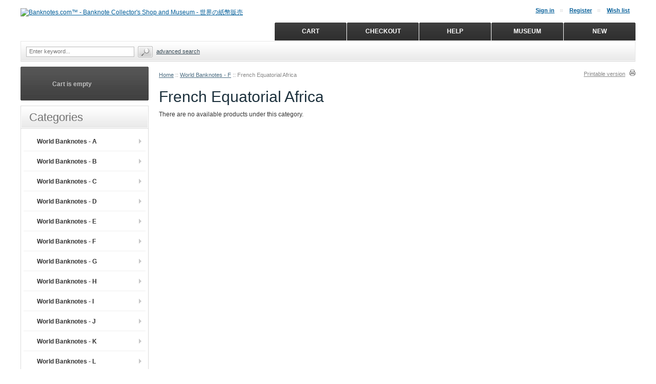

--- FILE ---
content_type: text/html; charset=UTF-8
request_url: https://www.banknotes.com/french-equatorial-africa/
body_size: 19979
content:
<?xml version="1.0" encoding="UTF-8"?>
<!DOCTYPE html PUBLIC "-//W3C//DTD XHTML 1.0 Transitional//EN" "http://www.w3.org/TR/xhtml1/DTD/xhtml1-transitional.dtd">
<html xmlns="http://www.w3.org/1999/xhtml" xmlns:g="http://base.google.com/ns/1.0" xmlns:og="http://ogp.me/ns#" xmlns:fb="http://ogp.me/ns/fb#">
<head>
  <title>Banknotes.com - The World Banknote Collector&#039;s Shop</title>
  <meta http-equiv="Content-Type" content="text/html; charset=UTF-8" />
  <meta http-equiv="X-UA-Compatible" content="IE=Edge" />
  <meta http-equiv="Content-Script-Type" content="text/javascript" />
  <meta http-equiv="Content-Style-Type" content="text/css" />
  <meta http-equiv="Content-Language" content="en" />
  <meta name="description" content="Your source for collectible world banknotes, paper money, plastic and polymer currency notes, numismatic coins, philatelic stamps, old lottery tickets, wine and beer labels, presented in a free gallery and online store." />
  <meta name="keywords" content="banknote, bank notes, cash, currency, notaphily, paper money, papier-monnaie, cedulas, cartamoneta, banconota, notas de banco, papiergeld, billets, money, geld, bills" />
  <meta name="viewport" content="width=device-width, initial-scale=1, maximum-scale=1" />

                                                                                                                              <script>
var CaptchaCallback = function() {
  $('.g-recaptcha').each(function(index, el) {
    grecaptcha.render(el, {
      'sitekey':'6LdtYzQbAAAAAMv_K8PoIj3Ft9iBuEH4WnIhox2q',
      'theme':'light'
    });
  });
};
</script>

<script async defer src="https://www.google.com/recaptcha/api.js?onload=CaptchaCallback&render=explicit&hl=en"></script>
  
                        <style type="text/css"> <!--   --> </style>                                 <style type="text/css"> <!--   --> </style>          

<link rel="shortcut icon" type="image/png" href="https://www.banknotes.com/favicon.ico" />

  <link rel="canonical" href="https://www.banknotes.com/french-equatorial-africa/" />
  <base href="https://www.banknotes.com/" />


              
      <meta property="og:title" content="French Equatorial Africa"/>
      <meta property="og:description" content="" />
      <meta property="og:url" content="https://www.banknotes.com/french-equatorial-africa/" />
      <meta property="og:type" content="article"/>
      <meta property="og:site_name" content="Banknotes.com™ - Banknote Collector&#039;s Shop and Museum - 世界の紙幣販売"/>
              <meta property="og:image" content="https://www.banknotes.com/images/C/fr-02.gif" />
        <meta property="og:image:width" content="45" />        <meta property="og:image:height" content="30" />       
      






 

<link rel="stylesheet" type="text/css" href="https://www.banknotes.com/var/cache/css_dir/1.373b52140bc6efe7285f387b3b9671c2_sync.css" />
<script type="text/javascript" src="https://www.banknotes.com/var/cache/js_dir/1.934c4454636a983497b43fdad536d3b1async.js" async="async" id="load-defer-code_js_async1"></script>
<script type="text/javascript" src="https://www.banknotes.com/var/cache/js_dir/2.ac7f9c8ff1b99cac827bef4f1978d24d_sync.js" id="load-defer-code_js_sync2"></script>
</head>
<body class="fancycat-page-skin-icons fancycat-page-subskin-e uo-container ">
<div id="page-container">
  <div id="page-container2">
    <div id="content-container">
      <div id="content-container2">

                  
           
            <div id="fb-root"></div>
                  
        <div id="center">
  <div id="center-main">
    <!-- central space -->

    
              <table width="100%" cellpadding="0" cellspacing="0">
<tr>
  <td valign="top" align="left">
  <div id="location" >
                                  <a href="home.php" class="bread-crumb">Home</a>
                          <span>::</span>
                                          <a href="https://www.banknotes.com/world-banknotes-f/" class="bread-crumb">World Banknotes - F</a>
                          <span>::</span>
                                <span class="bread-crumb last-bread-crumb">French Equatorial Africa</span>
                        </div>
  </td>
  <td class="printable-link-row">
    <div class="printable-bar">
    <a href="https://www.banknotes.com/french-equatorial-africa/?printable=Y">Printable version</a>
  </div>

  </td>
</tr>
</table>

      
      
                            
      
      
      
      
      
      
  



<h1>French Equatorial Africa</h1>


  
  



  There are no available products under this category.





      
    
<!-- /central space -->

  </div><!-- /center -->
</div><!-- /center-main -->

<div id="left-bar">
          

  <div class="menu-dialog menu-minicart">
  <div class="title-bar ">
    <img class="icon ajax-minicart-icon" src="/skin/common_files/images/spacer.gif" alt="" />  </div>
  <div class="content">
    
<div class="minicart">
  
    <div class="valign-middle empty">

      <strong>Cart is empty</strong>

    </div>

  
</div>




  </div>
  	<div class="clearing"></div>
	<div class="t-l"></div><div class="t-r"></div>
	<div class="b-l"></div><div class="b-r"></div>
  </div>





<div class="menu-dialog menu-fancy-categories-list">
  <div class="title-bar ">
    <h2>Categories</h2>  </div>
  <div class="content">
    

    
  
  <div id="catrootmenu" class="fancycat-icons-scheme fancycat-icons-e">
                  <ul class="fancycat-icons-level-0">

        <li class="highlight first" style="z-index: 1043;">
      <a href="https://www.banknotes.com/world-banknotes-a/" class=" sub-link"><img src="/skin/ideal_responsive/images/custom/category_bullet.gif" alt="" width="7" height="7" class="category-bullet" />World Banknotes - A</a>

              <ul class="fancycat-icons-level-1">

        <li class="highlight first" style="z-index: 1017;">
      <a href="https://www.banknotes.com/abkhazia-georgia/" class=""><img src="/skin/ideal_responsive/images/custom/category_bullet.gif" alt="" width="7" height="7" class="category-bullet" />Abkhazia (Georgia)&#32;(1)</a>

          </li>

      <li style="z-index: 1016;">
      <a href="https://www.banknotes.com/afghanistan/" class=""><img src="/skin/ideal_responsive/images/custom/category_bullet.gif" alt="" width="7" height="7" class="category-bullet" />Afghanistan&#32;(21)</a>

          </li>

      <li class="highlight" style="z-index: 1015;">
      <a href="https://www.banknotes.com/aland/" class=""><img src="/skin/ideal_responsive/images/custom/category_bullet.gif" alt="" width="7" height="7" class="category-bullet" />Åland&#32;(1)</a>

          </li>

      <li style="z-index: 1014;">
      <a href="https://www.banknotes.com/albania/" class=""><img src="/skin/ideal_responsive/images/custom/category_bullet.gif" alt="" width="7" height="7" class="category-bullet" />Albania&#32;(12)</a>

          </li>

      <li class="highlight" style="z-index: 1013;">
      <a href="https://www.banknotes.com/algeria-c-283/" class=""><img src="/skin/ideal_responsive/images/custom/category_bullet.gif" alt="" width="7" height="7" class="category-bullet" />Algeria&#32;(15)</a>

          </li>

      <li style="z-index: 1012;">
      <a href="https://www.banknotes.com/andorra/" class=" empty-link"><img src="/skin/ideal_responsive/images/custom/category_bullet.gif" alt="" width="7" height="7" class="category-bullet" />Andorra</a>

          </li>

      <li class="highlight" style="z-index: 1011;">
      <a href="https://www.banknotes.com/angola/" class=""><img src="/skin/ideal_responsive/images/custom/category_bullet.gif" alt="" width="7" height="7" class="category-bullet" />Angola&#32;(18)</a>

          </li>

      <li style="z-index: 1010;">
      <a href="https://www.banknotes.com/anguilla/" class=" empty-link"><img src="/skin/ideal_responsive/images/custom/category_bullet.gif" alt="" width="7" height="7" class="category-bullet" />Anguilla</a>

          </li>

      <li class="highlight" style="z-index: 1009;">
      <a href="https://www.banknotes.com/antarctica/" class=""><img src="/skin/ideal_responsive/images/custom/category_bullet.gif" alt="" width="7" height="7" class="category-bullet" />Antarctica&#32;(1)</a>

          </li>

      <li style="z-index: 1008;">
      <a href="https://www.banknotes.com/antigua-and-barbuda/" class=""><img src="/skin/ideal_responsive/images/custom/category_bullet.gif" alt="" width="7" height="7" class="category-bullet" />Antigua &amp; Barbuda&#32;(1)</a>

          </li>

      <li class="highlight" style="z-index: 1007;">
      <a href="https://www.banknotes.com/argentina/" class=""><img src="/skin/ideal_responsive/images/custom/category_bullet.gif" alt="" width="7" height="7" class="category-bullet" />Argentina&#32;(51)</a>

          </li>

      <li style="z-index: 1006;">
      <a href="https://www.banknotes.com/armenia/" class=""><img src="/skin/ideal_responsive/images/custom/category_bullet.gif" alt="" width="7" height="7" class="category-bullet" />Armenia&#32;(9)</a>

          </li>

      <li class="highlight" style="z-index: 1005;">
      <a href="https://www.banknotes.com/aruba/" class=" empty-link"><img src="/skin/ideal_responsive/images/custom/category_bullet.gif" alt="" width="7" height="7" class="category-bullet" />Aruba</a>

          </li>

      <li style="z-index: 1004;">
      <a href="https://www.banknotes.com/australia/" class=""><img src="/skin/ideal_responsive/images/custom/category_bullet.gif" alt="" width="7" height="7" class="category-bullet" />Australia&#32;(4)</a>

          </li>

      <li class="highlight" style="z-index: 1003;">
      <a href="https://www.banknotes.com/austria/" class=""><img src="/skin/ideal_responsive/images/custom/category_bullet.gif" alt="" width="7" height="7" class="category-bullet" />Austria&#32;(8)</a>

          </li>

      <li style="z-index: 1002;">
      <a href="https://www.banknotes.com/azerbaijan/" class=""><img src="/skin/ideal_responsive/images/custom/category_bullet.gif" alt="" width="7" height="7" class="category-bullet" />Azerbaijan&#32;(12)</a>

          </li>

      <li class="highlight last" style="z-index: 1001;">
      <a href="https://www.banknotes.com/azores/" class=" empty-link"><img src="/skin/ideal_responsive/images/custom/category_bullet.gif" alt="" width="7" height="7" class="category-bullet" />Azores</a>

          </li>

  
</ul>

          </li>

      <li style="z-index: 1042;">
      <a href="https://www.banknotes.com/world-banknotes-b/" class=" sub-link"><img src="/skin/ideal_responsive/images/custom/category_bullet.gif" alt="" width="7" height="7" class="category-bullet" />World Banknotes - B</a>

              <ul class="fancycat-icons-level-1">

        <li class="highlight first" style="z-index: 1027;">
      <a href="https://www.banknotes.com/bahamas/" class=""><img src="/skin/ideal_responsive/images/custom/category_bullet.gif" alt="" width="7" height="7" class="category-bullet" />Bahamas&#32;(11)</a>

          </li>

      <li style="z-index: 1026;">
      <a href="https://www.banknotes.com/bahrain/" class=""><img src="/skin/ideal_responsive/images/custom/category_bullet.gif" alt="" width="7" height="7" class="category-bullet" />Bahrain&#32;(6)</a>

          </li>

      <li class="highlight" style="z-index: 1025;">
      <a href="https://www.banknotes.com/bangladesh/" class=""><img src="/skin/ideal_responsive/images/custom/category_bullet.gif" alt="" width="7" height="7" class="category-bullet" />Bangladesh&#32;(30)</a>

          </li>

      <li style="z-index: 1024;">
      <a href="https://www.banknotes.com/barbados/" class=""><img src="/skin/ideal_responsive/images/custom/category_bullet.gif" alt="" width="7" height="7" class="category-bullet" />Barbados&#32;(5)</a>

          </li>

      <li class="highlight" style="z-index: 1023;">
      <a href="https://www.banknotes.com/belarus/" class=""><img src="/skin/ideal_responsive/images/custom/category_bullet.gif" alt="" width="7" height="7" class="category-bullet" />Belarus&#32;(27)</a>

          </li>

      <li style="z-index: 1022;">
      <a href="https://www.banknotes.com/belgian-congo/" class=" empty-link"><img src="/skin/ideal_responsive/images/custom/category_bullet.gif" alt="" width="7" height="7" class="category-bullet" />Belgian Congo</a>

          </li>

      <li class="highlight" style="z-index: 1021;">
      <a href="https://www.banknotes.com/belgium/" class=""><img src="/skin/ideal_responsive/images/custom/category_bullet.gif" alt="" width="7" height="7" class="category-bullet" />Belgium&#32;(73)</a>

          </li>

      <li style="z-index: 1020;">
      <a href="https://www.banknotes.com/belize/" class=""><img src="/skin/ideal_responsive/images/custom/category_bullet.gif" alt="" width="7" height="7" class="category-bullet" />Belize&#32;(12)</a>

          </li>

      <li class="highlight" style="z-index: 1019;">
      <a href="https://www.banknotes.com/benin/" class=""><img src="/skin/ideal_responsive/images/custom/category_bullet.gif" alt="" width="7" height="7" class="category-bullet" />Benin&#32;(1)</a>

          </li>

      <li style="z-index: 1018;">
      <a href="https://www.banknotes.com/bermuda/" class=""><img src="/skin/ideal_responsive/images/custom/category_bullet.gif" alt="" width="7" height="7" class="category-bullet" />Bermuda&#32;(2)</a>

          </li>

      <li class="highlight" style="z-index: 1017;">
      <a href="https://www.banknotes.com/bhutan/" class=""><img src="/skin/ideal_responsive/images/custom/category_bullet.gif" alt="" width="7" height="7" class="category-bullet" />Bhutan&#32;(5)</a>

          </li>

      <li style="z-index: 1016;">
      <a href="https://www.banknotes.com/biafra/" class=""><img src="/skin/ideal_responsive/images/custom/category_bullet.gif" alt="" width="7" height="7" class="category-bullet" />Biafra&#32;(2)</a>

          </li>

      <li class="highlight" style="z-index: 1015;">
      <a href="https://www.banknotes.com/bohemia-and-moravia/" class=""><img src="/skin/ideal_responsive/images/custom/category_bullet.gif" alt="" width="7" height="7" class="category-bullet" />Bohemia &amp; Moravia&#32;(1)</a>

          </li>

      <li style="z-index: 1014;">
      <a href="https://www.banknotes.com/bolivia/" class=""><img src="/skin/ideal_responsive/images/custom/category_bullet.gif" alt="" width="7" height="7" class="category-bullet" />Bolivia&#32;(19)</a>

          </li>

      <li class="highlight" style="z-index: 1013;">
      <a href="https://www.banknotes.com/bosnia-and-herzegovina/" class=""><img src="/skin/ideal_responsive/images/custom/category_bullet.gif" alt="" width="7" height="7" class="category-bullet" />Bosnia &amp; Herzegovina&#32;(11)</a>

          </li>

      <li style="z-index: 1012;">
      <a href="https://www.banknotes.com/botswana/" class=""><img src="/skin/ideal_responsive/images/custom/category_bullet.gif" alt="" width="7" height="7" class="category-bullet" />Botswana&#32;(5)</a>

          </li>

      <li class="highlight" style="z-index: 1011;">
      <a href="https://www.banknotes.com/brazil/" class=""><img src="/skin/ideal_responsive/images/custom/category_bullet.gif" alt="" width="7" height="7" class="category-bullet" />Brazil&#32;(52)</a>

          </li>

      <li style="z-index: 1010;">
      <a href="https://www.banknotes.com/british-east-caribbean-territories/" class=" empty-link"><img src="/skin/ideal_responsive/images/custom/category_bullet.gif" alt="" width="7" height="7" class="category-bullet" />British East Caribbean Territories</a>

          </li>

      <li class="highlight" style="z-index: 1009;">
      <a href="https://www.banknotes.com/british-guiana/" class=" empty-link"><img src="/skin/ideal_responsive/images/custom/category_bullet.gif" alt="" width="7" height="7" class="category-bullet" />British Guiana</a>

          </li>

      <li style="z-index: 1008;">
      <a href="https://www.banknotes.com/british-honduras/" class=" empty-link"><img src="/skin/ideal_responsive/images/custom/category_bullet.gif" alt="" width="7" height="7" class="category-bullet" />British Honduras</a>

          </li>

      <li class="highlight" style="z-index: 1007;">
      <a href="https://www.banknotes.com/british-north-borneo/" class=" empty-link"><img src="/skin/ideal_responsive/images/custom/category_bullet.gif" alt="" width="7" height="7" class="category-bullet" />British North Borneo</a>

          </li>

      <li style="z-index: 1006;">
      <a href="https://www.banknotes.com/british-west-africa/" class=" empty-link"><img src="/skin/ideal_responsive/images/custom/category_bullet.gif" alt="" width="7" height="7" class="category-bullet" />British West Africa</a>

          </li>

      <li class="highlight" style="z-index: 1005;">
      <a href="https://www.banknotes.com/brunei/" class=""><img src="/skin/ideal_responsive/images/custom/category_bullet.gif" alt="" width="7" height="7" class="category-bullet" />Brunei&#32;(4)</a>

          </li>

      <li style="z-index: 1004;">
      <a href="https://www.banknotes.com/bulgaria/" class=""><img src="/skin/ideal_responsive/images/custom/category_bullet.gif" alt="" width="7" height="7" class="category-bullet" />Bulgaria&#32;(23)</a>

          </li>

      <li class="highlight" style="z-index: 1003;">
      <a href="https://www.banknotes.com/burkina-faso/" class=""><img src="/skin/ideal_responsive/images/custom/category_bullet.gif" alt="" width="7" height="7" class="category-bullet" />Burkina Faso&#32;(1)</a>

          </li>

      <li style="z-index: 1002;">
      <a href="https://www.banknotes.com/burma/" class=""><img src="/skin/ideal_responsive/images/custom/category_bullet.gif" alt="" width="7" height="7" class="category-bullet" />Burma&#32;(16)</a>

          </li>

      <li class="highlight last" style="z-index: 1001;">
      <a href="https://www.banknotes.com/burundi/" class=""><img src="/skin/ideal_responsive/images/custom/category_bullet.gif" alt="" width="7" height="7" class="category-bullet" />Burundi&#32;(19)</a>

          </li>

  
</ul>

          </li>

      <li class="highlight" style="z-index: 1041;">
      <a href="https://www.banknotes.com/world-banknotes-c/" class=" sub-link"><img src="/skin/ideal_responsive/images/custom/category_bullet.gif" alt="" width="7" height="7" class="category-bullet" />World Banknotes - C</a>

              <ul class="fancycat-icons-level-1">

        <li class="first" style="z-index: 1024;">
      <a href="https://www.banknotes.com/cambodia/" class=""><img src="/skin/ideal_responsive/images/custom/category_bullet.gif" alt="" width="7" height="7" class="category-bullet" />Cambodia&#32;(46)</a>

          </li>

      <li class="highlight" style="z-index: 1023;">
      <a href="https://www.banknotes.com/cameroon/" class=""><img src="/skin/ideal_responsive/images/custom/category_bullet.gif" alt="" width="7" height="7" class="category-bullet" />Cameroon&#32;(12)</a>

          </li>

      <li style="z-index: 1022;">
      <a href="https://www.banknotes.com/canada/" class=""><img src="/skin/ideal_responsive/images/custom/category_bullet.gif" alt="" width="7" height="7" class="category-bullet" />Canada&#32;(13)</a>

          </li>

      <li class="highlight" style="z-index: 1021;">
      <a href="https://www.banknotes.com/cabo-verde/" class=""><img src="/skin/ideal_responsive/images/custom/category_bullet.gif" alt="" width="7" height="7" class="category-bullet" />Cabo Verde&#32;(8)</a>

          </li>

      <li style="z-index: 1020;">
      <a href="https://www.banknotes.com/cayman-islands/" class=""><img src="/skin/ideal_responsive/images/custom/category_bullet.gif" alt="" width="7" height="7" class="category-bullet" />Cayman Islands&#32;(11)</a>

          </li>

      <li class="highlight" style="z-index: 1019;">
      <a href="https://www.banknotes.com/central-african-republic/" class=""><img src="/skin/ideal_responsive/images/custom/category_bullet.gif" alt="" width="7" height="7" class="category-bullet" />Central African Republic&#32;(2)</a>

          </li>

      <li style="z-index: 1018;">
      <a href="https://www.banknotes.com/central-african-states/" class=""><img src="/skin/ideal_responsive/images/custom/category_bullet.gif" alt="" width="7" height="7" class="category-bullet" />Central African States&#32;(25)</a>

          </li>

      <li class="highlight" style="z-index: 1017;">
      <a href="https://www.banknotes.com/ceylon/" class=""><img src="/skin/ideal_responsive/images/custom/category_bullet.gif" alt="" width="7" height="7" class="category-bullet" />Ceylon&#32;(11)</a>

          </li>

      <li style="z-index: 1016;">
      <a href="https://www.banknotes.com/chad/" class=" empty-link"><img src="/skin/ideal_responsive/images/custom/category_bullet.gif" alt="" width="7" height="7" class="category-bullet" />Chad</a>

          </li>

      <li class="highlight" style="z-index: 1015;">
      <a href="https://www.banknotes.com/chile/" class=""><img src="/skin/ideal_responsive/images/custom/category_bullet.gif" alt="" width="7" height="7" class="category-bullet" />Chile&#32;(13)</a>

          </li>

      <li style="z-index: 1014;">
      <a href="https://www.banknotes.com/china/" class=""><img src="/skin/ideal_responsive/images/custom/category_bullet.gif" alt="" width="7" height="7" class="category-bullet" />China&#32;(126)</a>

          </li>

      <li class="highlight" style="z-index: 1013;">
      <a href="https://www.banknotes.com/colombia/" class=""><img src="/skin/ideal_responsive/images/custom/category_bullet.gif" alt="" width="7" height="7" class="category-bullet" />Colombia&#32;(19)</a>

          </li>

      <li style="z-index: 1012;">
      <a href="https://www.banknotes.com/comoros/" class=""><img src="/skin/ideal_responsive/images/custom/category_bullet.gif" alt="" width="7" height="7" class="category-bullet" />Comoros&#32;(11)</a>

          </li>

      <li class="highlight" style="z-index: 1011;">
      <a href="https://www.banknotes.com/congo-democratic-republic/" class=""><img src="/skin/ideal_responsive/images/custom/category_bullet.gif" alt="" width="7" height="7" class="category-bullet" />Congo Democratic Republic&#32;(23)</a>

          </li>

      <li style="z-index: 1010;">
      <a href="https://www.banknotes.com/congo-republic-brazzaville/" class=""><img src="/skin/ideal_responsive/images/custom/category_bullet.gif" alt="" width="7" height="7" class="category-bullet" />Congo Republic (Brazzaville)&#32;(3)</a>

          </li>

      <li class="highlight" style="z-index: 1009;">
      <a href="https://www.banknotes.com/cook-islands/" class=""><img src="/skin/ideal_responsive/images/custom/category_bullet.gif" alt="" width="7" height="7" class="category-bullet" />Cook Islands&#32;(3)</a>

          </li>

      <li style="z-index: 1008;">
      <a href="https://www.banknotes.com/costa-rica/" class=""><img src="/skin/ideal_responsive/images/custom/category_bullet.gif" alt="" width="7" height="7" class="category-bullet" />Costa Rica&#32;(14)</a>

          </li>

      <li class="highlight" style="z-index: 1007;">
      <a href="https://www.banknotes.com/cote-d-ivoire-ivory-coast/" class=""><img src="/skin/ideal_responsive/images/custom/category_bullet.gif" alt="" width="7" height="7" class="category-bullet" />Cote d'Ivoire&#32;(17)</a>

          </li>

      <li style="z-index: 1006;">
      <a href="https://www.banknotes.com/croatia/" class=""><img src="/skin/ideal_responsive/images/custom/category_bullet.gif" alt="" width="7" height="7" class="category-bullet" />Croatia&#32;(20)</a>

          </li>

      <li class="highlight" style="z-index: 1005;">
      <a href="https://www.banknotes.com/cuba/" class=""><img src="/skin/ideal_responsive/images/custom/category_bullet.gif" alt="" width="7" height="7" class="category-bullet" />Cuba&#32;(27)</a>

          </li>

      <li style="z-index: 1004;">
      <a href="https://www.banknotes.com/curacao/" class=" empty-link"><img src="/skin/ideal_responsive/images/custom/category_bullet.gif" alt="" width="7" height="7" class="category-bullet" />Curaçao</a>

          </li>

      <li class="highlight" style="z-index: 1003;">
      <a href="https://www.banknotes.com/cyprus/" class=""><img src="/skin/ideal_responsive/images/custom/category_bullet.gif" alt="" width="7" height="7" class="category-bullet" />Cyprus&#32;(5)</a>

          </li>

      <li style="z-index: 1002;">
      <a href="https://www.banknotes.com/czechia/" class=""><img src="/skin/ideal_responsive/images/custom/category_bullet.gif" alt="" width="7" height="7" class="category-bullet" />Czech Republic&#32;(4)</a>

          </li>

      <li class="highlight last" style="z-index: 1001;">
      <a href="https://www.banknotes.com/czechoslovakia/" class=""><img src="/skin/ideal_responsive/images/custom/category_bullet.gif" alt="" width="7" height="7" class="category-bullet" />Czechoslovakia&#32;(4)</a>

          </li>

  
</ul>

          </li>

      <li style="z-index: 1040;">
      <a href="https://www.banknotes.com/world-banknotes-d/" class=" sub-link"><img src="/skin/ideal_responsive/images/custom/category_bullet.gif" alt="" width="7" height="7" class="category-bullet" />World Banknotes - D</a>

              <ul class="fancycat-icons-level-1">

        <li class="highlight first" style="z-index: 1007;">
      <a href="https://www.banknotes.com/danish-west-indies/" class=" empty-link"><img src="/skin/ideal_responsive/images/custom/category_bullet.gif" alt="" width="7" height="7" class="category-bullet" />Danish West Indies</a>

          </li>

      <li style="z-index: 1006;">
      <a href="https://www.banknotes.com/danzig/" class=" empty-link"><img src="/skin/ideal_responsive/images/custom/category_bullet.gif" alt="" width="7" height="7" class="category-bullet" />Danzig</a>

          </li>

      <li class="highlight" style="z-index: 1005;">
      <a href="https://www.banknotes.com/denmark/" class=""><img src="/skin/ideal_responsive/images/custom/category_bullet.gif" alt="" width="7" height="7" class="category-bullet" />Denmark&#32;(7)</a>

          </li>

      <li style="z-index: 1004;">
      <a href="https://www.banknotes.com/disney/" class=""><img src="/skin/ideal_responsive/images/custom/category_bullet.gif" alt="" width="7" height="7" class="category-bullet" />Disney&#32;(2)</a>

          </li>

      <li class="highlight" style="z-index: 1003;">
      <a href="https://www.banknotes.com/djibouti/" class=""><img src="/skin/ideal_responsive/images/custom/category_bullet.gif" alt="" width="7" height="7" class="category-bullet" />Djibouti&#32;(3)</a>

          </li>

      <li style="z-index: 1002;">
      <a href="https://www.banknotes.com/dominica/" class=""><img src="/skin/ideal_responsive/images/custom/category_bullet.gif" alt="" width="7" height="7" class="category-bullet" />Dominica&#32;(1)</a>

          </li>

      <li class="highlight last" style="z-index: 1001;">
      <a href="https://www.banknotes.com/dominican-republic/" class=""><img src="/skin/ideal_responsive/images/custom/category_bullet.gif" alt="" width="7" height="7" class="category-bullet" />Dominican Republic&#32;(9)</a>

          </li>

  
</ul>

          </li>

      <li class="highlight" style="z-index: 1039;">
      <a href="https://www.banknotes.com/world-banknotes-e/" class=" sub-link"><img src="/skin/ideal_responsive/images/custom/category_bullet.gif" alt="" width="7" height="7" class="category-bullet" />World Banknotes - E</a>

              <ul class="fancycat-icons-level-1">

        <li class="first" style="z-index: 1012;">
      <a href="https://www.banknotes.com/east-africa/" class=" empty-link"><img src="/skin/ideal_responsive/images/custom/category_bullet.gif" alt="" width="7" height="7" class="category-bullet" />East Africa</a>

          </li>

      <li class="highlight" style="z-index: 1011;">
      <a href="https://www.banknotes.com/east-caribbean-states/" class=""><img src="/skin/ideal_responsive/images/custom/category_bullet.gif" alt="" width="7" height="7" class="category-bullet" />East Caribbean States&#32;(12)</a>

          </li>

      <li style="z-index: 1010;">
      <a href="https://www.banknotes.com/east-timor/" class=" empty-link"><img src="/skin/ideal_responsive/images/custom/category_bullet.gif" alt="" width="7" height="7" class="category-bullet" />East Timor</a>

          </li>

      <li class="highlight" style="z-index: 1009;">
      <a href="https://www.banknotes.com/ecuador/" class=""><img src="/skin/ideal_responsive/images/custom/category_bullet.gif" alt="" width="7" height="7" class="category-bullet" />Ecuador&#32;(10)</a>

          </li>

      <li style="z-index: 1008;">
      <a href="https://www.banknotes.com/egypt/" class=""><img src="/skin/ideal_responsive/images/custom/category_bullet.gif" alt="" width="7" height="7" class="category-bullet" />Egypt&#32;(35)</a>

          </li>

      <li class="highlight" style="z-index: 1007;">
      <a href="https://www.banknotes.com/el-salvador/" class=""><img src="/skin/ideal_responsive/images/custom/category_bullet.gif" alt="" width="7" height="7" class="category-bullet" />El Salvador&#32;(3)</a>

          </li>

      <li style="z-index: 1006;">
      <a href="https://www.banknotes.com/equatorial-african-states/" class=""><img src="/skin/ideal_responsive/images/custom/category_bullet.gif" alt="" width="7" height="7" class="category-bullet" />Equatorial African States&#32;(1)</a>

          </li>

      <li class="highlight" style="z-index: 1005;">
      <a href="https://www.banknotes.com/equatorial-guinea/" class=""><img src="/skin/ideal_responsive/images/custom/category_bullet.gif" alt="" width="7" height="7" class="category-bullet" />Equatorial Guinea&#32;(5)</a>

          </li>

      <li style="z-index: 1004;">
      <a href="https://www.banknotes.com/eritrea/" class=""><img src="/skin/ideal_responsive/images/custom/category_bullet.gif" alt="" width="7" height="7" class="category-bullet" />Eritrea&#32;(6)</a>

          </li>

      <li class="highlight" style="z-index: 1003;">
      <a href="https://www.banknotes.com/estonia/" class=""><img src="/skin/ideal_responsive/images/custom/category_bullet.gif" alt="" width="7" height="7" class="category-bullet" />Estonia&#32;(7)</a>

          </li>

      <li style="z-index: 1002;">
      <a href="https://www.banknotes.com/ethiopia/" class=""><img src="/skin/ideal_responsive/images/custom/category_bullet.gif" alt="" width="7" height="7" class="category-bullet" />Ethiopia&#32;(8)</a>

          </li>

      <li class="highlight last" style="z-index: 1001;">
      <a href="https://www.banknotes.com/european-union/" class=""><img src="/skin/ideal_responsive/images/custom/category_bullet.gif" alt="" width="7" height="7" class="category-bullet" />European Union&#32;(5)</a>

          </li>

  
</ul>

          </li>

      <li style="z-index: 1038;">
      <a href="https://www.banknotes.com/world-banknotes-f/" class=" sub-link"><img src="/skin/ideal_responsive/images/custom/category_bullet.gif" alt="" width="7" height="7" class="category-bullet" />World Banknotes - F</a>

              <ul class="fancycat-icons-level-1">

        <li class="first" style="z-index: 1016;">
      <a href="https://www.banknotes.com/falkland-islands/" class=""><img src="/skin/ideal_responsive/images/custom/category_bullet.gif" alt="" width="7" height="7" class="category-bullet" />Falkland Islands&#32;(1)</a>

          </li>

      <li class="highlight" style="z-index: 1015;">
      <a href="https://www.banknotes.com/faroe-islands/" class=""><img src="/skin/ideal_responsive/images/custom/category_bullet.gif" alt="" width="7" height="7" class="category-bullet" />Faroe Islands&#32;(1)</a>

          </li>

      <li style="z-index: 1014;">
      <a href="https://www.banknotes.com/fiji/" class=""><img src="/skin/ideal_responsive/images/custom/category_bullet.gif" alt="" width="7" height="7" class="category-bullet" />Fiji&#32;(18)</a>

          </li>

      <li class="highlight" style="z-index: 1013;">
      <a href="https://www.banknotes.com/finland/" class=""><img src="/skin/ideal_responsive/images/custom/category_bullet.gif" alt="" width="7" height="7" class="category-bullet" />Finland&#32;(18)</a>

          </li>

      <li style="z-index: 1012;">
      <a href="https://www.banknotes.com/france/" class=""><img src="/skin/ideal_responsive/images/custom/category_bullet.gif" alt="" width="7" height="7" class="category-bullet" />France&#32;(200)</a>

          </li>

      <li class="highlight" style="z-index: 1011;">
      <a href="https://www.banknotes.com/french-afars-and-issas/" class=""><img src="/skin/ideal_responsive/images/custom/category_bullet.gif" alt="" width="7" height="7" class="category-bullet" />French Afars &amp; Issas&#32;(1)</a>

          </li>

      <li style="z-index: 1010;">
      <a href="https://www.banknotes.com/french-antilles/" class=""><img src="/skin/ideal_responsive/images/custom/category_bullet.gif" alt="" width="7" height="7" class="category-bullet" />French Antilles&#32;(4)</a>

          </li>

      <li class="highlight" style="z-index: 1009;">
      <a href="https://www.banknotes.com/french-equatorial-africa/" class=" empty-link"><img src="/skin/ideal_responsive/images/custom/category_bullet.gif" alt="" width="7" height="7" class="category-bullet" />French Equatorial Africa</a>

          </li>

      <li style="z-index: 1008;">
      <a href="https://www.banknotes.com/french-guiana/" class=" empty-link"><img src="/skin/ideal_responsive/images/custom/category_bullet.gif" alt="" width="7" height="7" class="category-bullet" />French Guiana</a>

          </li>

      <li class="highlight" style="z-index: 1007;">
      <a href="https://www.banknotes.com/french-india/" class=" empty-link"><img src="/skin/ideal_responsive/images/custom/category_bullet.gif" alt="" width="7" height="7" class="category-bullet" />French India</a>

          </li>

      <li style="z-index: 1006;">
      <a href="https://www.banknotes.com/french-indo-china/" class=""><img src="/skin/ideal_responsive/images/custom/category_bullet.gif" alt="" width="7" height="7" class="category-bullet" />French Indo-China&#32;(11)</a>

          </li>

      <li class="highlight" style="z-index: 1005;">
      <a href="https://www.banknotes.com/french-oceania/" class=" empty-link"><img src="/skin/ideal_responsive/images/custom/category_bullet.gif" alt="" width="7" height="7" class="category-bullet" />French Oceania</a>

          </li>

      <li style="z-index: 1004;">
      <a href="https://www.banknotes.com/french-pacific-territories/" class=""><img src="/skin/ideal_responsive/images/custom/category_bullet.gif" alt="" width="7" height="7" class="category-bullet" />French Pacific Territories&#32;(4)</a>

          </li>

      <li class="highlight" style="z-index: 1003;">
      <a href="https://www.banknotes.com/french-somaliland/" class=""><img src="/skin/ideal_responsive/images/custom/category_bullet.gif" alt="" width="7" height="7" class="category-bullet" />French Somaliland&#32;(1)</a>

          </li>

      <li style="z-index: 1002;">
      <a href="https://www.banknotes.com/french-sudan/" class=" empty-link"><img src="/skin/ideal_responsive/images/custom/category_bullet.gif" alt="" width="7" height="7" class="category-bullet" />French Sudan</a>

          </li>

      <li class="highlight last" style="z-index: 1001;">
      <a href="https://www.banknotes.com/french-west-africa/" class=""><img src="/skin/ideal_responsive/images/custom/category_bullet.gif" alt="" width="7" height="7" class="category-bullet" />French West Africa&#32;(5)</a>

          </li>

  
</ul>

          </li>

      <li class="highlight" style="z-index: 1037;">
      <a href="https://www.banknotes.com/world-banknotes-g/" class=" sub-link"><img src="/skin/ideal_responsive/images/custom/category_bullet.gif" alt="" width="7" height="7" class="category-bullet" />World Banknotes - G</a>

              <ul class="fancycat-icons-level-1">

        <li class="highlight first" style="z-index: 1021;">
      <a href="https://www.banknotes.com/gabon/" class=""><img src="/skin/ideal_responsive/images/custom/category_bullet.gif" alt="" width="7" height="7" class="category-bullet" />Gabon&#32;(10)</a>

          </li>

      <li style="z-index: 1020;">
      <a href="https://www.banknotes.com/gambia/" class=""><img src="/skin/ideal_responsive/images/custom/category_bullet.gif" alt="" width="7" height="7" class="category-bullet" />Gambia&#32;(18)</a>

          </li>

      <li class="highlight" style="z-index: 1019;">
      <a href="https://www.banknotes.com/georgia/" class=""><img src="/skin/ideal_responsive/images/custom/category_bullet.gif" alt="" width="7" height="7" class="category-bullet" />Georgia&#32;(14)</a>

          </li>

      <li style="z-index: 1018;">
      <a href="https://www.banknotes.com/german-democratic-republic-c-390/" class=""><img src="/skin/ideal_responsive/images/custom/category_bullet.gif" alt="" width="7" height="7" class="category-bullet" />German Democratic Republic&#32;(6)</a>

          </li>

      <li class="highlight" style="z-index: 1017;">
      <a href="https://www.banknotes.com/german-east-africa/" class=" empty-link"><img src="/skin/ideal_responsive/images/custom/category_bullet.gif" alt="" width="7" height="7" class="category-bullet" />German East Africa</a>

          </li>

      <li style="z-index: 1016;">
      <a href="https://www.banknotes.com/german-notgeld/" class=""><img src="/skin/ideal_responsive/images/custom/category_bullet.gif" alt="" width="7" height="7" class="category-bullet" />German Notgeld&#32;(8)</a>

          </li>

      <li class="highlight" style="z-index: 1015;">
      <a href="https://www.banknotes.com/german-south-west-africa/" class=" empty-link"><img src="/skin/ideal_responsive/images/custom/category_bullet.gif" alt="" width="7" height="7" class="category-bullet" />German South West Africa</a>

          </li>

      <li style="z-index: 1014;">
      <a href="https://www.banknotes.com/germany/" class=""><img src="/skin/ideal_responsive/images/custom/category_bullet.gif" alt="" width="7" height="7" class="category-bullet" />Germany&#32;(34)</a>

          </li>

      <li class="highlight" style="z-index: 1013;">
      <a href="https://www.banknotes.com/germany-federal-republic/" class=""><img src="/skin/ideal_responsive/images/custom/category_bullet.gif" alt="" width="7" height="7" class="category-bullet" />Germany (Federal Republic)&#32;(11)</a>

          </li>

      <li style="z-index: 1012;">
      <a href="https://www.banknotes.com/ghana/" class=""><img src="/skin/ideal_responsive/images/custom/category_bullet.gif" alt="" width="7" height="7" class="category-bullet" />Ghana&#32;(15)</a>

          </li>

      <li class="highlight" style="z-index: 1011;">
      <a href="https://www.banknotes.com/gibraltar/" class=""><img src="/skin/ideal_responsive/images/custom/category_bullet.gif" alt="" width="7" height="7" class="category-bullet" />Gibraltar&#32;(2)</a>

          </li>

      <li style="z-index: 1010;">
      <a href="https://www.banknotes.com/great-britain/" class=""><img src="/skin/ideal_responsive/images/custom/category_bullet.gif" alt="" width="7" height="7" class="category-bullet" />Great Britain&#32;(67)</a>

          </li>

      <li class="highlight" style="z-index: 1009;">
      <a href="https://www.banknotes.com/greece/" class=""><img src="/skin/ideal_responsive/images/custom/category_bullet.gif" alt="" width="7" height="7" class="category-bullet" />Greece&#32;(45)</a>

          </li>

      <li style="z-index: 1008;">
      <a href="https://www.banknotes.com/greenland/" class=" empty-link"><img src="/skin/ideal_responsive/images/custom/category_bullet.gif" alt="" width="7" height="7" class="category-bullet" />Greenland</a>

          </li>

      <li class="highlight" style="z-index: 1007;">
      <a href="https://www.banknotes.com/grenada/" class=" empty-link"><img src="/skin/ideal_responsive/images/custom/category_bullet.gif" alt="" width="7" height="7" class="category-bullet" />Grenada</a>

          </li>

      <li style="z-index: 1006;">
      <a href="https://www.banknotes.com/guadeloupe/" class=""><img src="/skin/ideal_responsive/images/custom/category_bullet.gif" alt="" width="7" height="7" class="category-bullet" />Guadeloupe&#32;(1)</a>

          </li>

      <li class="highlight" style="z-index: 1005;">
      <a href="https://www.banknotes.com/guatemala/" class=""><img src="/skin/ideal_responsive/images/custom/category_bullet.gif" alt="" width="7" height="7" class="category-bullet" />Guatemala&#32;(9)</a>

          </li>

      <li style="z-index: 1004;">
      <a href="https://www.banknotes.com/guernsey/" class=""><img src="/skin/ideal_responsive/images/custom/category_bullet.gif" alt="" width="7" height="7" class="category-bullet" />Guernsey&#32;(1)</a>

          </li>

      <li class="highlight" style="z-index: 1003;">
      <a href="https://www.banknotes.com/guinea/" class=""><img src="/skin/ideal_responsive/images/custom/category_bullet.gif" alt="" width="7" height="7" class="category-bullet" />Guinea&#32;(27)</a>

          </li>

      <li style="z-index: 1002;">
      <a href="https://www.banknotes.com/guinea-bissau/" class=""><img src="/skin/ideal_responsive/images/custom/category_bullet.gif" alt="" width="7" height="7" class="category-bullet" />Guinea-Bissau&#32;(10)</a>

          </li>

      <li class="highlight last" style="z-index: 1001;">
      <a href="https://www.banknotes.com/guyana/" class=""><img src="/skin/ideal_responsive/images/custom/category_bullet.gif" alt="" width="7" height="7" class="category-bullet" />Guyana&#32;(19)</a>

          </li>

  
</ul>

          </li>

      <li style="z-index: 1036;">
      <a href="https://www.banknotes.com/world-banknotes-h/" class=" sub-link"><img src="/skin/ideal_responsive/images/custom/category_bullet.gif" alt="" width="7" height="7" class="category-bullet" />World Banknotes - H</a>

              <ul class="fancycat-icons-level-1">

        <li class="highlight first" style="z-index: 1005;">
      <a href="https://www.banknotes.com/haiti/" class=""><img src="/skin/ideal_responsive/images/custom/category_bullet.gif" alt="" width="7" height="7" class="category-bullet" />Haiti&#32;(28)</a>

          </li>

      <li style="z-index: 1004;">
      <a href="https://www.banknotes.com/hawaii/" class=" empty-link"><img src="/skin/ideal_responsive/images/custom/category_bullet.gif" alt="" width="7" height="7" class="category-bullet" />Hawaii</a>

          </li>

      <li class="highlight" style="z-index: 1003;">
      <a href="https://www.banknotes.com/honduras/" class=""><img src="/skin/ideal_responsive/images/custom/category_bullet.gif" alt="" width="7" height="7" class="category-bullet" />Honduras&#32;(12)</a>

          </li>

      <li style="z-index: 1002;">
      <a href="https://www.banknotes.com/hong-kong/" class=""><img src="/skin/ideal_responsive/images/custom/category_bullet.gif" alt="" width="7" height="7" class="category-bullet" />Hong Kong&#32;(34)</a>

          </li>

      <li class="highlight last" style="z-index: 1001;">
      <a href="https://www.banknotes.com/hungary/" class=""><img src="/skin/ideal_responsive/images/custom/category_bullet.gif" alt="" width="7" height="7" class="category-bullet" />Hungary&#32;(13)</a>

          </li>

  
</ul>

          </li>

      <li class="highlight" style="z-index: 1035;">
      <a href="https://www.banknotes.com/world-banknotes-i/" class=" sub-link"><img src="/skin/ideal_responsive/images/custom/category_bullet.gif" alt="" width="7" height="7" class="category-bullet" />World Banknotes - I</a>

              <ul class="fancycat-icons-level-1">

        <li class="first" style="z-index: 1016;">
      <a href="https://www.banknotes.com/iceland/" class=""><img src="/skin/ideal_responsive/images/custom/category_bullet.gif" alt="" width="7" height="7" class="category-bullet" />Iceland&#32;(8)</a>

          </li>

      <li class="highlight" style="z-index: 1015;">
      <a href="https://www.banknotes.com/india/" class=""><img src="/skin/ideal_responsive/images/custom/category_bullet.gif" alt="" width="7" height="7" class="category-bullet" />India&#32;(38)</a>

          </li>

      <li style="z-index: 1014;">
      <a href="https://www.banknotes.com/indonesia/" class=""><img src="/skin/ideal_responsive/images/custom/category_bullet.gif" alt="" width="7" height="7" class="category-bullet" />Indonesia&#32;(50)</a>

          </li>

      <li class="highlight" style="z-index: 1013;">
      <a href="https://www.banknotes.com/international/" class=""><img src="/skin/ideal_responsive/images/custom/category_bullet.gif" alt="" width="7" height="7" class="category-bullet" />International&#32;(9)</a>

          </li>

      <li style="z-index: 1012;">
      <a href="https://www.banknotes.com/iran/" class=""><img src="/skin/ideal_responsive/images/custom/category_bullet.gif" alt="" width="7" height="7" class="category-bullet" />Iran&#32;(42)</a>

          </li>

      <li class="highlight" style="z-index: 1011;">
      <a href="https://www.banknotes.com/iraq/" class=""><img src="/skin/ideal_responsive/images/custom/category_bullet.gif" alt="" width="7" height="7" class="category-bullet" />Iraq&#32;(23)</a>

          </li>

      <li style="z-index: 1010;">
      <a href="https://www.banknotes.com/ireland/" class=" empty-link"><img src="/skin/ideal_responsive/images/custom/category_bullet.gif" alt="" width="7" height="7" class="category-bullet" />Ireland</a>

          </li>

      <li class="highlight" style="z-index: 1009;">
      <a href="https://www.banknotes.com/ireland-republic/" class=""><img src="/skin/ideal_responsive/images/custom/category_bullet.gif" alt="" width="7" height="7" class="category-bullet" />Ireland (Republic)&#32;(4)</a>

          </li>

      <li style="z-index: 1008;">
      <a href="https://www.banknotes.com/ireland-northern/" class=""><img src="/skin/ideal_responsive/images/custom/category_bullet.gif" alt="" width="7" height="7" class="category-bullet" />Ireland (Northern)&#32;(5)</a>

          </li>

      <li class="highlight" style="z-index: 1007;">
      <a href="https://www.banknotes.com/isle-of-man/" class=""><img src="/skin/ideal_responsive/images/custom/category_bullet.gif" alt="" width="7" height="7" class="category-bullet" />Isle of Man&#32;(2)</a>

          </li>

      <li style="z-index: 1006;">
      <a href="https://www.banknotes.com/isles-of-france-and-bourbon/" class=" empty-link"><img src="/skin/ideal_responsive/images/custom/category_bullet.gif" alt="" width="7" height="7" class="category-bullet" />Isles of France &amp; Bourbon</a>

          </li>

      <li class="highlight" style="z-index: 1005;">
      <a href="https://www.banknotes.com/israel/" class=""><img src="/skin/ideal_responsive/images/custom/category_bullet.gif" alt="" width="7" height="7" class="category-bullet" />Israel&#32;(35)</a>

          </li>

      <li style="z-index: 1004;">
      <a href="https://www.banknotes.com/italian-east-africa/" class=" empty-link"><img src="/skin/ideal_responsive/images/custom/category_bullet.gif" alt="" width="7" height="7" class="category-bullet" />Italian East Africa</a>

          </li>

      <li class="highlight" style="z-index: 1003;">
      <a href="https://www.banknotes.com/italian-somaliland/" class=" empty-link"><img src="/skin/ideal_responsive/images/custom/category_bullet.gif" alt="" width="7" height="7" class="category-bullet" />Italian Somaliland</a>

          </li>

      <li style="z-index: 1002;">
      <a href="https://www.banknotes.com/italy/" class=""><img src="/skin/ideal_responsive/images/custom/category_bullet.gif" alt="" width="7" height="7" class="category-bullet" />Italy&#32;(154)</a>

          </li>

      <li class="highlight last" style="z-index: 1001;">
      <a href="https://www.banknotes.com/ivory-coast-cote-d-ivoire/" class=""><img src="/skin/ideal_responsive/images/custom/category_bullet.gif" alt="" width="7" height="7" class="category-bullet" />Ivory Coast&#32;(17)</a>

          </li>

  
</ul>

          </li>

      <li style="z-index: 1034;">
      <a href="https://www.banknotes.com/world-banknotes-j/" class=" sub-link"><img src="/skin/ideal_responsive/images/custom/category_bullet.gif" alt="" width="7" height="7" class="category-bullet" />World Banknotes - J</a>

              <ul class="fancycat-icons-level-1">

        <li class="first" style="z-index: 1004;">
      <a href="https://www.banknotes.com/jamaica/" class=""><img src="/skin/ideal_responsive/images/custom/category_bullet.gif" alt="" width="7" height="7" class="category-bullet" />Jamaica&#32;(9)</a>

          </li>

      <li class="highlight" style="z-index: 1003;">
      <a href="https://www.banknotes.com/japan/" class=""><img src="/skin/ideal_responsive/images/custom/category_bullet.gif" alt="" width="7" height="7" class="category-bullet" />Japan&#32;(47)</a>

          </li>

      <li style="z-index: 1002;">
      <a href="https://www.banknotes.com/jersey/" class=""><img src="/skin/ideal_responsive/images/custom/category_bullet.gif" alt="" width="7" height="7" class="category-bullet" />Jersey&#32;(6)</a>

          </li>

      <li class="highlight last" style="z-index: 1001;">
      <a href="https://www.banknotes.com/jordan/" class=""><img src="/skin/ideal_responsive/images/custom/category_bullet.gif" alt="" width="7" height="7" class="category-bullet" />Jordan&#32;(14)</a>

          </li>

  
</ul>

          </li>

      <li class="highlight" style="z-index: 1033;">
      <a href="https://www.banknotes.com/world-banknotes-k/" class=" sub-link"><img src="/skin/ideal_responsive/images/custom/category_bullet.gif" alt="" width="7" height="7" class="category-bullet" />World Banknotes - K</a>

              <ul class="fancycat-icons-level-1">

        <li class="highlight first" style="z-index: 1011;">
      <a href="https://www.banknotes.com/katanga/" class=""><img src="/skin/ideal_responsive/images/custom/category_bullet.gif" alt="" width="7" height="7" class="category-bullet" />Katanga&#32;(1)</a>

          </li>

      <li style="z-index: 1010;">
      <a href="https://www.banknotes.com/kazakhstan/" class=""><img src="/skin/ideal_responsive/images/custom/category_bullet.gif" alt="" width="7" height="7" class="category-bullet" />Kazakhstan&#32;(20)</a>

          </li>

      <li class="highlight" style="z-index: 1009;">
      <a href="https://www.banknotes.com/kenya/" class=""><img src="/skin/ideal_responsive/images/custom/category_bullet.gif" alt="" width="7" height="7" class="category-bullet" />Kenya&#32;(10)</a>

          </li>

      <li style="z-index: 1008;">
      <a href="https://www.banknotes.com/kerguelen/" class=""><img src="/skin/ideal_responsive/images/custom/category_bullet.gif" alt="" width="7" height="7" class="category-bullet" />Kerguelen&#32;(1)</a>

          </li>

      <li class="highlight" style="z-index: 1007;">
      <a href="https://www.banknotes.com/kingdom-of-time/" class=""><img src="/skin/ideal_responsive/images/custom/category_bullet.gif" alt="" width="7" height="7" class="category-bullet" />Kingdom of Time&#32;(13)</a>

          </li>

      <li style="z-index: 1006;">
      <a href="https://www.banknotes.com/korea/" class=""><img src="/skin/ideal_responsive/images/custom/category_bullet.gif" alt="" width="7" height="7" class="category-bullet" />Korea&#32;(2)</a>

          </li>

      <li class="highlight" style="z-index: 1005;">
      <a href="https://www.banknotes.com/korea-mainland/" class=""><img src="/skin/ideal_responsive/images/custom/category_bullet.gif" alt="" width="7" height="7" class="category-bullet" />Korea (Mainland)&#32;(14)</a>

          </li>

      <li style="z-index: 1004;">
      <a href="https://www.banknotes.com/korea-peninsula/" class=""><img src="/skin/ideal_responsive/images/custom/category_bullet.gif" alt="" width="7" height="7" class="category-bullet" />Korea (Peninsula)&#32;(7)</a>

          </li>

      <li class="highlight" style="z-index: 1003;">
      <a href="https://www.banknotes.com/kosovo-territory/" class=" empty-link"><img src="/skin/ideal_responsive/images/custom/category_bullet.gif" alt="" width="7" height="7" class="category-bullet" />Kosovo Territory</a>

          </li>

      <li style="z-index: 1002;">
      <a href="https://www.banknotes.com/kuwait/" class=""><img src="/skin/ideal_responsive/images/custom/category_bullet.gif" alt="" width="7" height="7" class="category-bullet" />Kuwait&#32;(16)</a>

          </li>

      <li class="highlight last" style="z-index: 1001;">
      <a href="https://www.banknotes.com/kyrgyzstan/" class=""><img src="/skin/ideal_responsive/images/custom/category_bullet.gif" alt="" width="7" height="7" class="category-bullet" />Kyrgyzstan&#32;(11)</a>

          </li>

  
</ul>

          </li>

      <li style="z-index: 1032;">
      <a href="https://www.banknotes.com/world-banknotes-l/" class=" sub-link"><img src="/skin/ideal_responsive/images/custom/category_bullet.gif" alt="" width="7" height="7" class="category-bullet" />World Banknotes - L</a>

              <ul class="fancycat-icons-level-1">

        <li class="highlight first" style="z-index: 1009;">
      <a href="https://www.banknotes.com/laos/" class=""><img src="/skin/ideal_responsive/images/custom/category_bullet.gif" alt="" width="7" height="7" class="category-bullet" />Laos&#32;(28)</a>

          </li>

      <li style="z-index: 1008;">
      <a href="https://www.banknotes.com/latvia/" class=""><img src="/skin/ideal_responsive/images/custom/category_bullet.gif" alt="" width="7" height="7" class="category-bullet" />Latvia&#32;(5)</a>

          </li>

      <li class="highlight" style="z-index: 1007;">
      <a href="https://www.banknotes.com/lebanon/" class=""><img src="/skin/ideal_responsive/images/custom/category_bullet.gif" alt="" width="7" height="7" class="category-bullet" />Lebanon&#32;(21)</a>

          </li>

      <li style="z-index: 1006;">
      <a href="https://www.banknotes.com/lesotho/" class=""><img src="/skin/ideal_responsive/images/custom/category_bullet.gif" alt="" width="7" height="7" class="category-bullet" />Lesotho&#32;(10)</a>

          </li>

      <li class="highlight" style="z-index: 1005;">
      <a href="https://www.banknotes.com/liberia/" class=""><img src="/skin/ideal_responsive/images/custom/category_bullet.gif" alt="" width="7" height="7" class="category-bullet" />Liberia&#32;(8)</a>

          </li>

      <li style="z-index: 1004;">
      <a href="https://www.banknotes.com/libya/" class=""><img src="/skin/ideal_responsive/images/custom/category_bullet.gif" alt="" width="7" height="7" class="category-bullet" />Libya&#32;(13)</a>

          </li>

      <li class="highlight" style="z-index: 1003;">
      <a href="https://www.banknotes.com/liechtenstein/" class=" empty-link"><img src="/skin/ideal_responsive/images/custom/category_bullet.gif" alt="" width="7" height="7" class="category-bullet" />Liechtenstein</a>

          </li>

      <li style="z-index: 1002;">
      <a href="https://www.banknotes.com/lithuania/" class=""><img src="/skin/ideal_responsive/images/custom/category_bullet.gif" alt="" width="7" height="7" class="category-bullet" />Lithuania&#32;(16)</a>

          </li>

      <li class="highlight last" style="z-index: 1001;">
      <a href="https://www.banknotes.com/luxembourg/" class=""><img src="/skin/ideal_responsive/images/custom/category_bullet.gif" alt="" width="7" height="7" class="category-bullet" />Luxembourg&#32;(3)</a>

          </li>

  
</ul>

          </li>

      <li class="highlight" style="z-index: 1031;">
      <a href="https://www.banknotes.com/world-banknotes-m/" class=" sub-link"><img src="/skin/ideal_responsive/images/custom/category_bullet.gif" alt="" width="7" height="7" class="category-bullet" />World Banknotes - M</a>

              <ul class="fancycat-icons-level-1">

        <li class="first" style="z-index: 1024;">
      <a href="https://www.banknotes.com/macao-macau/" class=""><img src="/skin/ideal_responsive/images/custom/category_bullet.gif" alt="" width="7" height="7" class="category-bullet" />Macao (Macau)&#32;(13)</a>

          </li>

      <li class="highlight" style="z-index: 1023;">
      <a href="https://www.banknotes.com/macedonia-northern-f.y.r./" class=""><img src="/skin/ideal_responsive/images/custom/category_bullet.gif" alt="" width="7" height="7" class="category-bullet" />Macedonia (Northern, F.Y.R.)&#32;(5)</a>

          </li>

      <li style="z-index: 1022;">
      <a href="https://www.banknotes.com/madagascar/" class=""><img src="/skin/ideal_responsive/images/custom/category_bullet.gif" alt="" width="7" height="7" class="category-bullet" />Madagascar&#32;(51)</a>

          </li>

      <li class="highlight" style="z-index: 1021;">
      <a href="https://www.banknotes.com/madeira/" class=" empty-link"><img src="/skin/ideal_responsive/images/custom/category_bullet.gif" alt="" width="7" height="7" class="category-bullet" />Madeira</a>

          </li>

      <li style="z-index: 1020;">
      <a href="https://www.banknotes.com/malawi/" class=""><img src="/skin/ideal_responsive/images/custom/category_bullet.gif" alt="" width="7" height="7" class="category-bullet" />Malawi&#32;(23)</a>

          </li>

      <li class="highlight" style="z-index: 1019;">
      <a href="https://www.banknotes.com/malaya/" class=""><img src="/skin/ideal_responsive/images/custom/category_bullet.gif" alt="" width="7" height="7" class="category-bullet" />Malaya&#32;(1)</a>

          </li>

      <li style="z-index: 1018;">
      <a href="https://www.banknotes.com/malaya-and-british-borneo/" class=" empty-link"><img src="/skin/ideal_responsive/images/custom/category_bullet.gif" alt="" width="7" height="7" class="category-bullet" />Malaya &amp; British Borneo</a>

          </li>

      <li class="highlight" style="z-index: 1017;">
      <a href="https://www.banknotes.com/malaysia/" class=""><img src="/skin/ideal_responsive/images/custom/category_bullet.gif" alt="" width="7" height="7" class="category-bullet" />Malaysia&#32;(13)</a>

          </li>

      <li style="z-index: 1016;">
      <a href="https://www.banknotes.com/maldives/" class=""><img src="/skin/ideal_responsive/images/custom/category_bullet.gif" alt="" width="7" height="7" class="category-bullet" />Maldives&#32;(8)</a>

          </li>

      <li class="highlight" style="z-index: 1015;">
      <a href="https://www.banknotes.com/mali/" class=""><img src="/skin/ideal_responsive/images/custom/category_bullet.gif" alt="" width="7" height="7" class="category-bullet" />Mali&#32;(3)</a>

          </li>

      <li style="z-index: 1014;">
      <a href="https://www.banknotes.com/malta/" class=""><img src="/skin/ideal_responsive/images/custom/category_bullet.gif" alt="" width="7" height="7" class="category-bullet" />Malta&#32;(20)</a>

          </li>

      <li class="highlight" style="z-index: 1013;">
      <a href="https://www.banknotes.com/martinique/" class=""><img src="/skin/ideal_responsive/images/custom/category_bullet.gif" alt="" width="7" height="7" class="category-bullet" />Martinique&#32;(5)</a>

          </li>

      <li style="z-index: 1012;">
      <a href="https://www.banknotes.com/mauritania/" class=""><img src="/skin/ideal_responsive/images/custom/category_bullet.gif" alt="" width="7" height="7" class="category-bullet" />Mauritania&#32;(25)</a>

          </li>

      <li class="highlight" style="z-index: 1011;">
      <a href="https://www.banknotes.com/mauritius/" class=""><img src="/skin/ideal_responsive/images/custom/category_bullet.gif" alt="" width="7" height="7" class="category-bullet" />Mauritius&#32;(18)</a>

          </li>

      <li style="z-index: 1010;">
      <a href="https://www.banknotes.com/memel-klaipeda/" class=" empty-link"><img src="/skin/ideal_responsive/images/custom/category_bullet.gif" alt="" width="7" height="7" class="category-bullet" />Memel (Klaipeda)</a>

          </li>

      <li class="highlight" style="z-index: 1009;">
      <a href="https://www.banknotes.com/mexico/" class=""><img src="/skin/ideal_responsive/images/custom/category_bullet.gif" alt="" width="7" height="7" class="category-bullet" />Mexico&#32;(93)</a>

          </li>

      <li style="z-index: 1008;">
      <a href="https://www.banknotes.com/moldova/" class=""><img src="/skin/ideal_responsive/images/custom/category_bullet.gif" alt="" width="7" height="7" class="category-bullet" />Moldova&#32;(10)</a>

          </li>

      <li class="highlight" style="z-index: 1007;">
      <a href="https://www.banknotes.com/monaco/" class=""><img src="/skin/ideal_responsive/images/custom/category_bullet.gif" alt="" width="7" height="7" class="category-bullet" />Monaco&#32;(2)</a>

          </li>

      <li style="z-index: 1006;">
      <a href="https://www.banknotes.com/mongolia/" class=""><img src="/skin/ideal_responsive/images/custom/category_bullet.gif" alt="" width="7" height="7" class="category-bullet" />Mongolia&#32;(22)</a>

          </li>

      <li class="highlight" style="z-index: 1005;">
      <a href="https://www.banknotes.com/montenegro/" class=" empty-link"><img src="/skin/ideal_responsive/images/custom/category_bullet.gif" alt="" width="7" height="7" class="category-bullet" />Montenegro</a>

          </li>

      <li style="z-index: 1004;">
      <a href="https://www.banknotes.com/montserrat/" class=""><img src="/skin/ideal_responsive/images/custom/category_bullet.gif" alt="" width="7" height="7" class="category-bullet" />Montserrat&#32;(3)</a>

          </li>

      <li class="highlight" style="z-index: 1003;">
      <a href="https://www.banknotes.com/morocco/" class=""><img src="/skin/ideal_responsive/images/custom/category_bullet.gif" alt="" width="7" height="7" class="category-bullet" />Morocco&#32;(9)</a>

          </li>

      <li style="z-index: 1002;">
      <a href="https://www.banknotes.com/mozambique/" class=""><img src="/skin/ideal_responsive/images/custom/category_bullet.gif" alt="" width="7" height="7" class="category-bullet" />Mozambique&#32;(25)</a>

          </li>

      <li class="highlight last" style="z-index: 1001;">
      <a href="https://www.banknotes.com/myanmar/" class=""><img src="/skin/ideal_responsive/images/custom/category_bullet.gif" alt="" width="7" height="7" class="category-bullet" />Myanmar&#32;(12)</a>

          </li>

  
</ul>

          </li>

      <li style="z-index: 1030;">
      <a href="https://www.banknotes.com/world-banknotes-n/" class=" sub-link"><img src="/skin/ideal_responsive/images/custom/category_bullet.gif" alt="" width="7" height="7" class="category-bullet" />World Banknotes - N</a>

              <ul class="fancycat-icons-level-1">

        <li class="first" style="z-index: 1014;">
      <a href="https://www.banknotes.com/namibia/" class=""><img src="/skin/ideal_responsive/images/custom/category_bullet.gif" alt="" width="7" height="7" class="category-bullet" />Namibia&#32;(10)</a>

          </li>

      <li class="highlight" style="z-index: 1013;">
      <a href="https://www.banknotes.com/nepal/" class=""><img src="/skin/ideal_responsive/images/custom/category_bullet.gif" alt="" width="7" height="7" class="category-bullet" />Nepal&#32;(24)</a>

          </li>

      <li style="z-index: 1012;">
      <a href="https://www.banknotes.com/netherlands/" class=""><img src="/skin/ideal_responsive/images/custom/category_bullet.gif" alt="" width="7" height="7" class="category-bullet" />Netherlands&#32;(56)</a>

          </li>

      <li class="highlight" style="z-index: 1011;">
      <a href="https://www.banknotes.com/netherlands-antilles/" class=""><img src="/skin/ideal_responsive/images/custom/category_bullet.gif" alt="" width="7" height="7" class="category-bullet" />Netherlands Antilles&#32;(8)</a>

          </li>

      <li style="z-index: 1010;">
      <a href="https://www.banknotes.com/netherlands-indies/" class=""><img src="/skin/ideal_responsive/images/custom/category_bullet.gif" alt="" width="7" height="7" class="category-bullet" />Netherlands Indies&#32;(1)</a>

          </li>

      <li class="highlight" style="z-index: 1009;">
      <a href="https://www.banknotes.com/netherlands-new-guinea/" class=" empty-link"><img src="/skin/ideal_responsive/images/custom/category_bullet.gif" alt="" width="7" height="7" class="category-bullet" />Netherlands New Guinea</a>

          </li>

      <li style="z-index: 1008;">
      <a href="https://www.banknotes.com/new-caledonia/" class=""><img src="/skin/ideal_responsive/images/custom/category_bullet.gif" alt="" width="7" height="7" class="category-bullet" />New Caledonia&#32;(3)</a>

          </li>

      <li class="highlight" style="z-index: 1007;">
      <a href="https://www.banknotes.com/new-hebrides/" class=""><img src="/skin/ideal_responsive/images/custom/category_bullet.gif" alt="" width="7" height="7" class="category-bullet" />New Hebrides&#32;(4)</a>

          </li>

      <li style="z-index: 1006;">
      <a href="https://www.banknotes.com/new-zealand/" class=""><img src="/skin/ideal_responsive/images/custom/category_bullet.gif" alt="" width="7" height="7" class="category-bullet" />New Zealand&#32;(6)</a>

          </li>

      <li class="highlight" style="z-index: 1005;">
      <a href="https://www.banknotes.com/newfoundland/" class=" empty-link"><img src="/skin/ideal_responsive/images/custom/category_bullet.gif" alt="" width="7" height="7" class="category-bullet" />Newfoundland</a>

          </li>

      <li style="z-index: 1004;">
      <a href="https://www.banknotes.com/nicaragua/" class=""><img src="/skin/ideal_responsive/images/custom/category_bullet.gif" alt="" width="7" height="7" class="category-bullet" />Nicaragua&#32;(30)</a>

          </li>

      <li class="highlight" style="z-index: 1003;">
      <a href="https://www.banknotes.com/niger/" class=""><img src="/skin/ideal_responsive/images/custom/category_bullet.gif" alt="" width="7" height="7" class="category-bullet" />Niger&#32;(4)</a>

          </li>

      <li style="z-index: 1002;">
      <a href="https://www.banknotes.com/nigeria/" class=""><img src="/skin/ideal_responsive/images/custom/category_bullet.gif" alt="" width="7" height="7" class="category-bullet" />Nigeria&#32;(26)</a>

          </li>

      <li class="highlight last" style="z-index: 1001;">
      <a href="https://www.banknotes.com/norway/" class=""><img src="/skin/ideal_responsive/images/custom/category_bullet.gif" alt="" width="7" height="7" class="category-bullet" />Norway&#32;(39)</a>

          </li>

  
</ul>

          </li>

      <li class="highlight" style="z-index: 1029;">
      <a href="https://www.banknotes.com/world-banknotes-o/" class=" sub-link"><img src="/skin/ideal_responsive/images/custom/category_bullet.gif" alt="" width="7" height="7" class="category-bullet" />World Banknotes - O</a>

              <ul class="fancycat-icons-level-1">

        <li class="first" style="z-index: 1002;">
      <a href="https://www.banknotes.com/oceania/" class=""><img src="/skin/ideal_responsive/images/custom/category_bullet.gif" alt="" width="7" height="7" class="category-bullet" />Oceania&#32;(2)</a>

          </li>

      <li class="highlight last" style="z-index: 1001;">
      <a href="https://www.banknotes.com/oman/" class=""><img src="/skin/ideal_responsive/images/custom/category_bullet.gif" alt="" width="7" height="7" class="category-bullet" />Oman&#32;(5)</a>

          </li>

  
</ul>

          </li>

      <li style="z-index: 1028;">
      <a href="https://www.banknotes.com/world-banknotes-p/" class=" sub-link"><img src="/skin/ideal_responsive/images/custom/category_bullet.gif" alt="" width="7" height="7" class="category-bullet" />World Banknotes - P</a>

              <ul class="fancycat-icons-level-1">

        <li class="highlight first" style="z-index: 1013;">
      <a href="https://www.banknotes.com/pakistan/" class=""><img src="/skin/ideal_responsive/images/custom/category_bullet.gif" alt="" width="7" height="7" class="category-bullet" />Pakistan&#32;(10)</a>

          </li>

      <li style="z-index: 1012;">
      <a href="https://www.banknotes.com/palestine/" class=" empty-link"><img src="/skin/ideal_responsive/images/custom/category_bullet.gif" alt="" width="7" height="7" class="category-bullet" />Palestine</a>

          </li>

      <li class="highlight" style="z-index: 1011;">
      <a href="https://www.banknotes.com/panama/" class=" empty-link"><img src="/skin/ideal_responsive/images/custom/category_bullet.gif" alt="" width="7" height="7" class="category-bullet" />Panama</a>

          </li>

      <li style="z-index: 1010;">
      <a href="https://www.banknotes.com/papua-new-guinea/" class=""><img src="/skin/ideal_responsive/images/custom/category_bullet.gif" alt="" width="7" height="7" class="category-bullet" />Papua New Guinea&#32;(9)</a>

          </li>

      <li class="highlight" style="z-index: 1009;">
      <a href="https://www.banknotes.com/paraguay/" class=""><img src="/skin/ideal_responsive/images/custom/category_bullet.gif" alt="" width="7" height="7" class="category-bullet" />Paraguay&#32;(17)</a>

          </li>

      <li style="z-index: 1008;">
      <a href="https://www.banknotes.com/peru/" class=""><img src="/skin/ideal_responsive/images/custom/category_bullet.gif" alt="" width="7" height="7" class="category-bullet" />Peru&#32;(23)</a>

          </li>

      <li class="highlight" style="z-index: 1007;">
      <a href="https://www.banknotes.com/philippines/" class=""><img src="/skin/ideal_responsive/images/custom/category_bullet.gif" alt="" width="7" height="7" class="category-bullet" />Philippines&#32;(12)</a>

          </li>

      <li style="z-index: 1006;">
      <a href="https://www.banknotes.com/poland/" class=""><img src="/skin/ideal_responsive/images/custom/category_bullet.gif" alt="" width="7" height="7" class="category-bullet" />Poland&#32;(15)</a>

          </li>

      <li class="highlight" style="z-index: 1005;">
      <a href="https://www.banknotes.com/portugal/" class=""><img src="/skin/ideal_responsive/images/custom/category_bullet.gif" alt="" width="7" height="7" class="category-bullet" />Portugal&#32;(154)</a>

          </li>

      <li style="z-index: 1004;">
      <a href="https://www.banknotes.com/portuguese-guinea/" class=""><img src="/skin/ideal_responsive/images/custom/category_bullet.gif" alt="" width="7" height="7" class="category-bullet" />Portuguese Guinea&#32;(5)</a>

          </li>

      <li class="highlight" style="z-index: 1003;">
      <a href="https://www.banknotes.com/portuguese-india/" class=""><img src="/skin/ideal_responsive/images/custom/category_bullet.gif" alt="" width="7" height="7" class="category-bullet" />Portuguese India&#32;(3)</a>

          </li>

      <li style="z-index: 1002;">
      <a href="https://www.banknotes.com/prince-edward-island/" class=" empty-link"><img src="/skin/ideal_responsive/images/custom/category_bullet.gif" alt="" width="7" height="7" class="category-bullet" />Prince Edward Island</a>

          </li>

      <li class="highlight last" style="z-index: 1001;">
      <a href="https://www.banknotes.com/puerto-rico/" class=" empty-link"><img src="/skin/ideal_responsive/images/custom/category_bullet.gif" alt="" width="7" height="7" class="category-bullet" />Puerto Rico</a>

          </li>

  
</ul>

          </li>

      <li class="highlight" style="z-index: 1027;">
      <a href="https://www.banknotes.com/world-banknotes-q/" class=" sub-link"><img src="/skin/ideal_responsive/images/custom/category_bullet.gif" alt="" width="7" height="7" class="category-bullet" />World Banknotes - Q</a>

              <ul class="fancycat-icons-level-1">

        <li class="first" style="z-index: 1002;">
      <a href="https://www.banknotes.com/qatar/" class=""><img src="/skin/ideal_responsive/images/custom/category_bullet.gif" alt="" width="7" height="7" class="category-bullet" />Qatar&#32;(5)</a>

          </li>

      <li class="highlight last" style="z-index: 1001;">
      <a href="https://www.banknotes.com/qatar-and-dubai/" class=""><img src="/skin/ideal_responsive/images/custom/category_bullet.gif" alt="" width="7" height="7" class="category-bullet" />Qatar &amp; Dubai&#32;(1)</a>

          </li>

  
</ul>

          </li>

      <li style="z-index: 1026;">
      <a href="https://www.banknotes.com/world-banknotes-r/" class=" sub-link"><img src="/skin/ideal_responsive/images/custom/category_bullet.gif" alt="" width="7" height="7" class="category-bullet" />World Banknotes - R</a>

              <ul class="fancycat-icons-level-1">

        <li class="highlight first" style="z-index: 1009;">
      <a href="https://www.banknotes.com/rapa-nui-easter-island/" class=""><img src="/skin/ideal_responsive/images/custom/category_bullet.gif" alt="" width="7" height="7" class="category-bullet" />Rapa Nui (Easter Island)&#32;(1)</a>

          </li>

      <li style="z-index: 1008;">
      <a href="https://www.banknotes.com/reunion/" class=""><img src="/skin/ideal_responsive/images/custom/category_bullet.gif" alt="" width="7" height="7" class="category-bullet" />Reunion&#32;(2)</a>

          </li>

      <li class="highlight" style="z-index: 1007;">
      <a href="https://www.banknotes.com/rhodesia/" class=""><img src="/skin/ideal_responsive/images/custom/category_bullet.gif" alt="" width="7" height="7" class="category-bullet" />Rhodesia&#32;(5)</a>

          </li>

      <li style="z-index: 1006;">
      <a href="https://www.banknotes.com/rhodesia-and-nyasaland/" class=" empty-link"><img src="/skin/ideal_responsive/images/custom/category_bullet.gif" alt="" width="7" height="7" class="category-bullet" />Rhodesia &amp; Nyasaland</a>

          </li>

      <li class="highlight" style="z-index: 1005;">
      <a href="https://www.banknotes.com/roman-empire/" class=""><img src="/skin/ideal_responsive/images/custom/category_bullet.gif" alt="" width="7" height="7" class="category-bullet" />Roman Empire&#32;(3)</a>

          </li>

      <li style="z-index: 1004;">
      <a href="https://www.banknotes.com/romania/" class=""><img src="/skin/ideal_responsive/images/custom/category_bullet.gif" alt="" width="7" height="7" class="category-bullet" />Romania&#32;(18)</a>

          </li>

      <li class="highlight" style="z-index: 1003;">
      <a href="https://www.banknotes.com/russia/" class=""><img src="/skin/ideal_responsive/images/custom/category_bullet.gif" alt="" width="7" height="7" class="category-bullet" />Russia&#32;(83)</a>

          </li>

      <li style="z-index: 1002;">
      <a href="https://www.banknotes.com/rwanda/" class=""><img src="/skin/ideal_responsive/images/custom/category_bullet.gif" alt="" width="7" height="7" class="category-bullet" />Rwanda&#32;(14)</a>

          </li>

      <li class="highlight last" style="z-index: 1001;">
      <a href="https://www.banknotes.com/rwanda-burundi/" class=" empty-link"><img src="/skin/ideal_responsive/images/custom/category_bullet.gif" alt="" width="7" height="7" class="category-bullet" />Rwanda-Burundi</a>

          </li>

  
</ul>

          </li>

      <li class="highlight" style="z-index: 1025;">
      <a href="https://www.banknotes.com/world-banknotes-s/" class=" sub-link"><img src="/skin/ideal_responsive/images/custom/category_bullet.gif" alt="" width="7" height="7" class="category-bullet" />World Banknotes - S</a>

              <ul class="fancycat-icons-level-1">

        <li class="highlight first" style="z-index: 1037;">
      <a href="https://www.banknotes.com/saar-sarre/" class=" empty-link"><img src="/skin/ideal_responsive/images/custom/category_bullet.gif" alt="" width="7" height="7" class="category-bullet" />Saar (Sarre)</a>

          </li>

      <li style="z-index: 1036;">
      <a href="https://www.banknotes.com/saint-helena/" class=" empty-link"><img src="/skin/ideal_responsive/images/custom/category_bullet.gif" alt="" width="7" height="7" class="category-bullet" />Saint Helena</a>

          </li>

      <li class="highlight" style="z-index: 1035;">
      <a href="https://www.banknotes.com/saint-kitts-and-nevis/" class=""><img src="/skin/ideal_responsive/images/custom/category_bullet.gif" alt="" width="7" height="7" class="category-bullet" />Saint Kitts &amp; Nevis&#32;(1)</a>

          </li>

      <li style="z-index: 1034;">
      <a href="https://www.banknotes.com/saint-lucia/" class=" empty-link"><img src="/skin/ideal_responsive/images/custom/category_bullet.gif" alt="" width="7" height="7" class="category-bullet" />Saint Lucia</a>

          </li>

      <li class="highlight" style="z-index: 1033;">
      <a href="https://www.banknotes.com/saint-pierre-and-miquelon/" class=""><img src="/skin/ideal_responsive/images/custom/category_bullet.gif" alt="" width="7" height="7" class="category-bullet" />Saint Pierre &amp; Miquelon&#32;(2)</a>

          </li>

      <li style="z-index: 1032;">
      <a href="https://www.banknotes.com/saint-thomas-and-prince/" class=""><img src="/skin/ideal_responsive/images/custom/category_bullet.gif" alt="" width="7" height="7" class="category-bullet" />Saint Thomas &amp; Prince&#32;(8)</a>

          </li>

      <li class="highlight" style="z-index: 1031;">
      <a href="https://www.banknotes.com/saint-vincent-and-the-grenadines/" class=""><img src="/skin/ideal_responsive/images/custom/category_bullet.gif" alt="" width="7" height="7" class="category-bullet" />Saint Vincent &amp; The Grenadines&#32;(2)</a>

          </li>

      <li style="z-index: 1030;">
      <a href="https://www.banknotes.com/samoa/" class=""><img src="/skin/ideal_responsive/images/custom/category_bullet.gif" alt="" width="7" height="7" class="category-bullet" />Samoa&#32;(12)</a>

          </li>

      <li class="highlight" style="z-index: 1029;">
      <a href="https://www.banknotes.com/san-marino/" class=" empty-link"><img src="/skin/ideal_responsive/images/custom/category_bullet.gif" alt="" width="7" height="7" class="category-bullet" />San Marino</a>

          </li>

      <li style="z-index: 1028;">
      <a href="https://www.banknotes.com/sarawak/" class=" empty-link"><img src="/skin/ideal_responsive/images/custom/category_bullet.gif" alt="" width="7" height="7" class="category-bullet" />Sarawak</a>

          </li>

      <li class="highlight" style="z-index: 1027;">
      <a href="https://www.banknotes.com/saudi-arabia/" class=""><img src="/skin/ideal_responsive/images/custom/category_bullet.gif" alt="" width="7" height="7" class="category-bullet" />Saudi Arabia&#32;(9)</a>

          </li>

      <li style="z-index: 1026;">
      <a href="https://www.banknotes.com/scotland/" class=""><img src="/skin/ideal_responsive/images/custom/category_bullet.gif" alt="" width="7" height="7" class="category-bullet" />Scotland&#32;(37)</a>

          </li>

      <li class="highlight" style="z-index: 1025;">
      <a href="https://www.banknotes.com/senegal/" class=""><img src="/skin/ideal_responsive/images/custom/category_bullet.gif" alt="" width="7" height="7" class="category-bullet" />Senegal&#32;(10)</a>

          </li>

      <li style="z-index: 1024;">
      <a href="https://www.banknotes.com/serbia/" class=""><img src="/skin/ideal_responsive/images/custom/category_bullet.gif" alt="" width="7" height="7" class="category-bullet" />Serbia&#32;(14)</a>

          </li>

      <li class="highlight" style="z-index: 1023;">
      <a href="https://www.banknotes.com/seychelles/" class=""><img src="/skin/ideal_responsive/images/custom/category_bullet.gif" alt="" width="7" height="7" class="category-bullet" />Seychelles&#32;(9)</a>

          </li>

      <li style="z-index: 1022;">
      <a href="https://www.banknotes.com/sierra-leone/" class=""><img src="/skin/ideal_responsive/images/custom/category_bullet.gif" alt="" width="7" height="7" class="category-bullet" />Sierra Leone&#32;(13)</a>

          </li>

      <li class="highlight" style="z-index: 1021;">
      <a href="https://www.banknotes.com/singapore/" class=""><img src="/skin/ideal_responsive/images/custom/category_bullet.gif" alt="" width="7" height="7" class="category-bullet" />Singapore&#32;(10)</a>

          </li>

      <li style="z-index: 1020;">
      <a href="https://www.banknotes.com/slovakia/" class=""><img src="/skin/ideal_responsive/images/custom/category_bullet.gif" alt="" width="7" height="7" class="category-bullet" />Slovakia&#32;(1)</a>

          </li>

      <li class="highlight" style="z-index: 1019;">
      <a href="https://www.banknotes.com/slovenia/" class=""><img src="/skin/ideal_responsive/images/custom/category_bullet.gif" alt="" width="7" height="7" class="category-bullet" />Slovenia&#32;(10)</a>

          </li>

      <li style="z-index: 1018;">
      <a href="https://www.banknotes.com/solomon-islands/" class=""><img src="/skin/ideal_responsive/images/custom/category_bullet.gif" alt="" width="7" height="7" class="category-bullet" />Solomon Islands&#32;(20)</a>

          </li>

      <li class="highlight" style="z-index: 1017;">
      <a href="https://www.banknotes.com/somalia/" class=""><img src="/skin/ideal_responsive/images/custom/category_bullet.gif" alt="" width="7" height="7" class="category-bullet" />Somalia&#32;(14)</a>

          </li>

      <li style="z-index: 1016;">
      <a href="https://www.banknotes.com/somaliland/" class=""><img src="/skin/ideal_responsive/images/custom/category_bullet.gif" alt="" width="7" height="7" class="category-bullet" />Somaliland&#32;(7)</a>

          </li>

      <li class="highlight" style="z-index: 1015;">
      <a href="https://www.banknotes.com/south-africa/" class=""><img src="/skin/ideal_responsive/images/custom/category_bullet.gif" alt="" width="7" height="7" class="category-bullet" />South Africa&#32;(14)</a>

          </li>

      <li style="z-index: 1014;">
      <a href="https://www.banknotes.com/south-sudan/" class=""><img src="/skin/ideal_responsive/images/custom/category_bullet.gif" alt="" width="7" height="7" class="category-bullet" />South Sudan&#32;(13)</a>

          </li>

      <li class="highlight" style="z-index: 1013;">
      <a href="https://www.banknotes.com/southern-rhodesia/" class=" empty-link"><img src="/skin/ideal_responsive/images/custom/category_bullet.gif" alt="" width="7" height="7" class="category-bullet" />Southern Rhodesia</a>

          </li>

      <li style="z-index: 1012;">
      <a href="https://www.banknotes.com/southwest-africa/" class=" empty-link"><img src="/skin/ideal_responsive/images/custom/category_bullet.gif" alt="" width="7" height="7" class="category-bullet" />Southwest Africa</a>

          </li>

      <li class="highlight" style="z-index: 1011;">
      <a href="https://www.banknotes.com/soviet-union-ussr/" class=""><img src="/skin/ideal_responsive/images/custom/category_bullet.gif" alt="" width="7" height="7" class="category-bullet" />Soviet Union (USSR)&#32;(37)</a>

          </li>

      <li style="z-index: 1010;">
      <a href="https://www.banknotes.com/spain/" class=""><img src="/skin/ideal_responsive/images/custom/category_bullet.gif" alt="" width="7" height="7" class="category-bullet" />Spain&#32;(72)</a>

          </li>

      <li class="highlight" style="z-index: 1009;">
      <a href="https://www.banknotes.com/sri-lanka/" class=""><img src="/skin/ideal_responsive/images/custom/category_bullet.gif" alt="" width="7" height="7" class="category-bullet" />Sri Lanka&#32;(27)</a>

          </li>

      <li style="z-index: 1008;">
      <a href="https://www.banknotes.com/straits-settlements/" class=" empty-link"><img src="/skin/ideal_responsive/images/custom/category_bullet.gif" alt="" width="7" height="7" class="category-bullet" />Straits Settlements</a>

          </li>

      <li class="highlight" style="z-index: 1007;">
      <a href="https://www.banknotes.com/sudan/" class=""><img src="/skin/ideal_responsive/images/custom/category_bullet.gif" alt="" width="7" height="7" class="category-bullet" />Sudan&#32;(35)</a>

          </li>

      <li style="z-index: 1006;">
      <a href="https://www.banknotes.com/suriname/" class=""><img src="/skin/ideal_responsive/images/custom/category_bullet.gif" alt="" width="7" height="7" class="category-bullet" />Suriname&#32;(21)</a>

          </li>

      <li class="highlight" style="z-index: 1005;">
      <a href="https://www.banknotes.com/svalbard/" class=""><img src="/skin/ideal_responsive/images/custom/category_bullet.gif" alt="" width="7" height="7" class="category-bullet" />Svalbard&#32;(1)</a>

          </li>

      <li style="z-index: 1004;">
      <a href="https://www.banknotes.com/swaziland/" class=""><img src="/skin/ideal_responsive/images/custom/category_bullet.gif" alt="" width="7" height="7" class="category-bullet" />Swaziland&#32;(13)</a>

          </li>

      <li class="highlight" style="z-index: 1003;">
      <a href="https://www.banknotes.com/sweden/" class=""><img src="/skin/ideal_responsive/images/custom/category_bullet.gif" alt="" width="7" height="7" class="category-bullet" />Sweden&#32;(33)</a>

          </li>

      <li style="z-index: 1002;">
      <a href="https://www.banknotes.com/switzerland/" class=""><img src="/skin/ideal_responsive/images/custom/category_bullet.gif" alt="" width="7" height="7" class="category-bullet" />Switzerland&#32;(6)</a>

          </li>

      <li class="highlight last" style="z-index: 1001;">
      <a href="https://www.banknotes.com/syria/" class=""><img src="/skin/ideal_responsive/images/custom/category_bullet.gif" alt="" width="7" height="7" class="category-bullet" />Syria&#32;(19)</a>

          </li>

  
</ul>

          </li>

      <li style="z-index: 1024;">
      <a href="https://www.banknotes.com/world-banknotes-t/" class=" sub-link"><img src="/skin/ideal_responsive/images/custom/category_bullet.gif" alt="" width="7" height="7" class="category-bullet" />World Banknotes - T</a>

              <ul class="fancycat-icons-level-1">

        <li class="first" style="z-index: 1014;">
      <a href="https://www.banknotes.com/tahiti/" class=""><img src="/skin/ideal_responsive/images/custom/category_bullet.gif" alt="" width="7" height="7" class="category-bullet" />Tahiti&#32;(1)</a>

          </li>

      <li class="highlight" style="z-index: 1013;">
      <a href="https://www.banknotes.com/taiwan/" class=""><img src="/skin/ideal_responsive/images/custom/category_bullet.gif" alt="" width="7" height="7" class="category-bullet" />Taiwan&#32;(9)</a>

          </li>

      <li style="z-index: 1012;">
      <a href="https://www.banknotes.com/tajikistan/" class=""><img src="/skin/ideal_responsive/images/custom/category_bullet.gif" alt="" width="7" height="7" class="category-bullet" />Tajikistan&#32;(18)</a>

          </li>

      <li class="highlight" style="z-index: 1011;">
      <a href="https://www.banknotes.com/tanzania/" class=""><img src="/skin/ideal_responsive/images/custom/category_bullet.gif" alt="" width="7" height="7" class="category-bullet" />Tanzania&#32;(56)</a>

          </li>

      <li style="z-index: 1010;">
      <a href="https://www.banknotes.com/tatarstan-russian-federation/" class=""><img src="/skin/ideal_responsive/images/custom/category_bullet.gif" alt="" width="7" height="7" class="category-bullet" />Tatarstan&#32;(1)</a>

          </li>

      <li class="highlight" style="z-index: 1009;">
      <a href="https://www.banknotes.com/thailand/" class=""><img src="/skin/ideal_responsive/images/custom/category_bullet.gif" alt="" width="7" height="7" class="category-bullet" />Thailand&#32;(26)</a>

          </li>

      <li style="z-index: 1008;">
      <a href="https://www.banknotes.com/timor/" class=" empty-link"><img src="/skin/ideal_responsive/images/custom/category_bullet.gif" alt="" width="7" height="7" class="category-bullet" />Timor</a>

          </li>

      <li class="highlight" style="z-index: 1007;">
      <a href="https://www.banknotes.com/togo/" class=""><img src="/skin/ideal_responsive/images/custom/category_bullet.gif" alt="" width="7" height="7" class="category-bullet" />Togo&#32;(12)</a>

          </li>

      <li style="z-index: 1006;">
      <a href="https://www.banknotes.com/tonga/" class=""><img src="/skin/ideal_responsive/images/custom/category_bullet.gif" alt="" width="7" height="7" class="category-bullet" />Tonga&#32;(16)</a>

          </li>

      <li class="highlight" style="z-index: 1005;">
      <a href="https://www.banknotes.com/transnistria-territory/" class=""><img src="/skin/ideal_responsive/images/custom/category_bullet.gif" alt="" width="7" height="7" class="category-bullet" />Transnistria&#32;(10)</a>

          </li>

      <li style="z-index: 1004;">
      <a href="https://www.banknotes.com/trinidad-and-tobago/" class=""><img src="/skin/ideal_responsive/images/custom/category_bullet.gif" alt="" width="7" height="7" class="category-bullet" />Trinidad &amp; Tobago&#32;(22)</a>

          </li>

      <li class="highlight" style="z-index: 1003;">
      <a href="https://www.banknotes.com/tunisia/" class=""><img src="/skin/ideal_responsive/images/custom/category_bullet.gif" alt="" width="7" height="7" class="category-bullet" />Tunisia&#32;(18)</a>

          </li>

      <li style="z-index: 1002;">
      <a href="https://www.banknotes.com/turkey/" class=""><img src="/skin/ideal_responsive/images/custom/category_bullet.gif" alt="" width="7" height="7" class="category-bullet" />Turkey&#32;(29)</a>

          </li>

      <li class="highlight last" style="z-index: 1001;">
      <a href="https://www.banknotes.com/turkmenistan/" class=""><img src="/skin/ideal_responsive/images/custom/category_bullet.gif" alt="" width="7" height="7" class="category-bullet" />Turkmenistan&#32;(14)</a>

          </li>

  
</ul>

          </li>

      <li class="highlight" style="z-index: 1023;">
      <a href="https://www.banknotes.com/world-banknotes-u/" class=" sub-link"><img src="/skin/ideal_responsive/images/custom/category_bullet.gif" alt="" width="7" height="7" class="category-bullet" />World Banknotes - U</a>

              <ul class="fancycat-icons-level-1">

        <li class="highlight first" style="z-index: 1007;">
      <a href="https://www.banknotes.com/uganda/" class=""><img src="/skin/ideal_responsive/images/custom/category_bullet.gif" alt="" width="7" height="7" class="category-bullet" />Uganda&#32;(23)</a>

          </li>

      <li style="z-index: 1006;">
      <a href="https://www.banknotes.com/ukraine/" class=""><img src="/skin/ideal_responsive/images/custom/category_bullet.gif" alt="" width="7" height="7" class="category-bullet" />Ukraine&#32;(40)</a>

          </li>

      <li class="highlight" style="z-index: 1005;">
      <a href="https://www.banknotes.com/united-arab-emirates/" class=""><img src="/skin/ideal_responsive/images/custom/category_bullet.gif" alt="" width="7" height="7" class="category-bullet" />United Arab Emirates&#32;(9)</a>

          </li>

      <li style="z-index: 1004;">
      <a href="https://www.banknotes.com/united-kingdom/" class=""><img src="/skin/ideal_responsive/images/custom/category_bullet.gif" alt="" width="7" height="7" class="category-bullet" />United Kingdom&#32;(72)</a>

          </li>

      <li class="highlight" style="z-index: 1003;">
      <a href="https://www.banknotes.com/united-states-of-america/" class=""><img src="/skin/ideal_responsive/images/custom/category_bullet.gif" alt="" width="7" height="7" class="category-bullet" />United States of America&#32;(32)</a>

          </li>

      <li style="z-index: 1002;">
      <a href="https://www.banknotes.com/uruguay/" class=""><img src="/skin/ideal_responsive/images/custom/category_bullet.gif" alt="" width="7" height="7" class="category-bullet" />Uruguay&#32;(20)</a>

          </li>

      <li class="highlight last" style="z-index: 1001;">
      <a href="https://www.banknotes.com/uzbekistan/" class=""><img src="/skin/ideal_responsive/images/custom/category_bullet.gif" alt="" width="7" height="7" class="category-bullet" />Uzbekistan&#32;(18)</a>

          </li>

  
</ul>

          </li>

      <li style="z-index: 1022;">
      <a href="https://www.banknotes.com/world-banknotes-v/" class=" sub-link"><img src="/skin/ideal_responsive/images/custom/category_bullet.gif" alt="" width="7" height="7" class="category-bullet" />World Banknotes - V</a>

              <ul class="fancycat-icons-level-1">

        <li class="highlight first" style="z-index: 1005;">
      <a href="https://www.banknotes.com/vanuatu/" class=""><img src="/skin/ideal_responsive/images/custom/category_bullet.gif" alt="" width="7" height="7" class="category-bullet" />Vanuatu&#32;(6)</a>

          </li>

      <li style="z-index: 1004;">
      <a href="https://www.banknotes.com/vatican/" class=" empty-link"><img src="/skin/ideal_responsive/images/custom/category_bullet.gif" alt="" width="7" height="7" class="category-bullet" />Vatican</a>

          </li>

      <li class="highlight" style="z-index: 1003;">
      <a href="https://www.banknotes.com/venezuela/" class=""><img src="/skin/ideal_responsive/images/custom/category_bullet.gif" alt="" width="7" height="7" class="category-bullet" />Venezuela&#32;(31)</a>

          </li>

      <li style="z-index: 1002;">
      <a href="https://www.banknotes.com/vietnam/" class=""><img src="/skin/ideal_responsive/images/custom/category_bullet.gif" alt="" width="7" height="7" class="category-bullet" />Vietnam&#32;(40)</a>

          </li>

      <li class="highlight last" style="z-index: 1001;">
      <a href="https://www.banknotes.com/vietnam-south/" class=""><img src="/skin/ideal_responsive/images/custom/category_bullet.gif" alt="" width="7" height="7" class="category-bullet" />Vietnam (South)&#32;(15)</a>

          </li>

  
</ul>

          </li>

      <li class="highlight" style="z-index: 1021;">
      <a href="https://www.banknotes.com/world-banknotes-w/" class=" sub-link"><img src="/skin/ideal_responsive/images/custom/category_bullet.gif" alt="" width="7" height="7" class="category-bullet" />World Banknotes - W</a>

              <ul class="fancycat-icons-level-1">

        <li class="first" style="z-index: 1002;">
      <a href="https://www.banknotes.com/wales/" class=" empty-link"><img src="/skin/ideal_responsive/images/custom/category_bullet.gif" alt="" width="7" height="7" class="category-bullet" />Wales</a>

          </li>

      <li class="highlight last" style="z-index: 1001;">
      <a href="https://www.banknotes.com/west-african-states/" class=""><img src="/skin/ideal_responsive/images/custom/category_bullet.gif" alt="" width="7" height="7" class="category-bullet" />West African States&#32;(48)</a>

          </li>

  
</ul>

          </li>

      <li style="z-index: 1020;">
      <a href="https://www.banknotes.com/world-banknotes-x/" class=" sub-link"><img src="/skin/ideal_responsive/images/custom/category_bullet.gif" alt="" width="7" height="7" class="category-bullet" />World Banknotes - X</a>

              <ul class="fancycat-icons-level-1">

        <li class="highlight first last" style="z-index: 1001;">
      <a href="https://www.banknotes.com/private-releases/" class=""><img src="/skin/ideal_responsive/images/custom/category_bullet.gif" alt="" width="7" height="7" class="category-bullet" />Private Releases&#32;(75)</a>

          </li>

  
</ul>

          </li>

      <li class="highlight" style="z-index: 1019;">
      <a href="https://www.banknotes.com/world-banknotes-y/" class=" sub-link"><img src="/skin/ideal_responsive/images/custom/category_bullet.gif" alt="" width="7" height="7" class="category-bullet" />World Banknotes - Y</a>

              <ul class="fancycat-icons-level-1">

        <li class="highlight first" style="z-index: 1003;">
      <a href="https://www.banknotes.com/yemen-arab-republic/" class=""><img src="/skin/ideal_responsive/images/custom/category_bullet.gif" alt="" width="7" height="7" class="category-bullet" />Yemen (Arab Republic)&#32;(22)</a>

          </li>

      <li style="z-index: 1002;">
      <a href="https://www.banknotes.com/yemen-democratic-republic/" class=" empty-link"><img src="/skin/ideal_responsive/images/custom/category_bullet.gif" alt="" width="7" height="7" class="category-bullet" />Yemen Democratic Republic</a>

          </li>

      <li class="highlight last" style="z-index: 1001;">
      <a href="https://www.banknotes.com/yugoslavia/" class=""><img src="/skin/ideal_responsive/images/custom/category_bullet.gif" alt="" width="7" height="7" class="category-bullet" />Yugoslavia&#32;(33)</a>

          </li>

  
</ul>

          </li>

      <li style="z-index: 1018;">
      <a href="https://www.banknotes.com/world-banknotes-z/" class=" sub-link"><img src="/skin/ideal_responsive/images/custom/category_bullet.gif" alt="" width="7" height="7" class="category-bullet" />World Banknotes - Z</a>

              <ul class="fancycat-icons-level-1">

        <li class="first" style="z-index: 1004;">
      <a href="https://www.banknotes.com/zaire/" class=""><img src="/skin/ideal_responsive/images/custom/category_bullet.gif" alt="" width="7" height="7" class="category-bullet" />Zaire&#32;(32)</a>

          </li>

      <li class="highlight" style="z-index: 1003;">
      <a href="https://www.banknotes.com/zambia/" class=""><img src="/skin/ideal_responsive/images/custom/category_bullet.gif" alt="" width="7" height="7" class="category-bullet" />Zambia&#32;(24)</a>

          </li>

      <li style="z-index: 1002;">
      <a href="https://www.banknotes.com/zanzibar/" class=""><img src="/skin/ideal_responsive/images/custom/category_bullet.gif" alt="" width="7" height="7" class="category-bullet" />Zanzibar&#32;(2)</a>

          </li>

      <li class="highlight last" style="z-index: 1001;">
      <a href="https://www.banknotes.com/zimbabwe/" class=""><img src="/skin/ideal_responsive/images/custom/category_bullet.gif" alt="" width="7" height="7" class="category-bullet" />Zimbabwe&#32;(77)</a>

          </li>

  
</ul>

          </li>

      <li class="highlight" style="z-index: 1017;">
      <a href="https://www.banknotes.com/bank-note-sets/" class=""><img src="/skin/ideal_responsive/images/custom/category_bullet.gif" alt="" width="7" height="7" class="category-bullet" />Bank Note Sets&#32;(30)</a>

          </li>

      <li style="z-index: 1016;">
      <a href="https://www.banknotes.com/world-banknote-gallery/" class=" sub-link"><img src="/skin/ideal_responsive/images/custom/category_bullet.gif" alt="" width="7" height="7" class="category-bullet" />WORLD BANKNOTE MUSEUM</a>

              <ul class="fancycat-icons-level-1">

        <li class="first" style="z-index: 1026;">
      <a href="https://www.banknotes.com/banknotes-a/" class=" sub-link"><img src="/skin/ideal_responsive/images/custom/category_bullet.gif" alt="" width="7" height="7" class="category-bullet" />Exhibits - A</a>

              <ul class="fancycat-icons-level-2">

        <li class="first" style="z-index: 1010;">
      <a href="https://www.banknotes.com/afghanistan-exhibition/" class=""><img src="/skin/ideal_responsive/images/custom/category_bullet.gif" alt="" width="7" height="7" class="category-bullet" />Afghanistan Exhibition&#32;(4)</a>

          </li>

      <li class="highlight" style="z-index: 1009;">
      <a href="https://www.banknotes.com/albania-exhibition/" class=""><img src="/skin/ideal_responsive/images/custom/category_bullet.gif" alt="" width="7" height="7" class="category-bullet" />Albania Exhibition&#32;(2)</a>

          </li>

      <li style="z-index: 1008;">
      <a href="https://www.banknotes.com/algeria-exhibition/" class=""><img src="/skin/ideal_responsive/images/custom/category_bullet.gif" alt="" width="7" height="7" class="category-bullet" />Algeria Exhibition&#32;(1)</a>

          </li>

      <li class="highlight" style="z-index: 1007;">
      <a href="https://www.banknotes.com/andorra-exhibition/" class=""><img src="/skin/ideal_responsive/images/custom/category_bullet.gif" alt="" width="7" height="7" class="category-bullet" />Andorra Exhibition&#32;(3)</a>

          </li>

      <li style="z-index: 1006;">
      <a href="https://www.banknotes.com/angola-exhibition/" class=""><img src="/skin/ideal_responsive/images/custom/category_bullet.gif" alt="" width="7" height="7" class="category-bullet" />Angola Exhibition&#32;(1)</a>

          </li>

      <li class="highlight" style="z-index: 1005;">
      <a href="https://www.banknotes.com/antarctica-exhibition/" class=""><img src="/skin/ideal_responsive/images/custom/category_bullet.gif" alt="" width="7" height="7" class="category-bullet" />Antarctica Exhibition&#32;(1)</a>

          </li>

      <li style="z-index: 1004;">
      <a href="https://www.banknotes.com/armenia-exhibition/" class=""><img src="/skin/ideal_responsive/images/custom/category_bullet.gif" alt="" width="7" height="7" class="category-bullet" />Armenia Exhibition&#32;(1)</a>

          </li>

      <li class="highlight" style="z-index: 1003;">
      <a href="https://www.banknotes.com/argentina-exhibition/" class=""><img src="/skin/ideal_responsive/images/custom/category_bullet.gif" alt="" width="7" height="7" class="category-bullet" />Argentina Exhibition&#32;(1)</a>

          </li>

      <li style="z-index: 1002;">
      <a href="https://www.banknotes.com/australia-exhibition/" class=""><img src="/skin/ideal_responsive/images/custom/category_bullet.gif" alt="" width="7" height="7" class="category-bullet" />Australia Exhibition&#32;(1)</a>

          </li>

      <li class="highlight last" style="z-index: 1001;">
      <a href="https://www.banknotes.com/austria-exhibition/" class=""><img src="/skin/ideal_responsive/images/custom/category_bullet.gif" alt="" width="7" height="7" class="category-bullet" />Austria Exhibition&#32;(9)</a>

          </li>

  
</ul>

          </li>

      <li class="highlight" style="z-index: 1025;">
      <a href="https://www.banknotes.com/banknotes-b/" class=" sub-link"><img src="/skin/ideal_responsive/images/custom/category_bullet.gif" alt="" width="7" height="7" class="category-bullet" />Exhibits - B</a>

              <ul class="fancycat-icons-level-2">

        <li class="first" style="z-index: 1012;">
      <a href="https://www.banknotes.com/bahrain-exhibition/" class=""><img src="/skin/ideal_responsive/images/custom/category_bullet.gif" alt="" width="7" height="7" class="category-bullet" />Bahrain Exhibition&#32;(1)</a>

          </li>

      <li class="highlight" style="z-index: 1011;">
      <a href="https://www.banknotes.com/barbados-exhibition/" class=""><img src="/skin/ideal_responsive/images/custom/category_bullet.gif" alt="" width="7" height="7" class="category-bullet" />Barbados Exhibition&#32;(2)</a>

          </li>

      <li style="z-index: 1010;">
      <a href="https://www.banknotes.com/belarus-exhibition/" class=""><img src="/skin/ideal_responsive/images/custom/category_bullet.gif" alt="" width="7" height="7" class="category-bullet" />Belarus Exhibition&#32;(2)</a>

          </li>

      <li class="highlight" style="z-index: 1009;">
      <a href="https://www.banknotes.com/belgium-exhibition/" class=""><img src="/skin/ideal_responsive/images/custom/category_bullet.gif" alt="" width="7" height="7" class="category-bullet" />Belgium Exhibition&#32;(6)</a>

          </li>

      <li style="z-index: 1008;">
      <a href="https://www.banknotes.com/benin-exhibition/" class=""><img src="/skin/ideal_responsive/images/custom/category_bullet.gif" alt="" width="7" height="7" class="category-bullet" />Benin Exhibition&#32;(1)</a>

          </li>

      <li class="highlight" style="z-index: 1007;">
      <a href="https://www.banknotes.com/bhutan-exhibition/" class=""><img src="/skin/ideal_responsive/images/custom/category_bullet.gif" alt="" width="7" height="7" class="category-bullet" />Bhutan Exhibition&#32;(1)</a>

          </li>

      <li style="z-index: 1006;">
      <a href="https://www.banknotes.com/biafra-exhibition/" class=""><img src="/skin/ideal_responsive/images/custom/category_bullet.gif" alt="" width="7" height="7" class="category-bullet" />Biafra Exhibition&#32;(1)</a>

          </li>

      <li class="highlight" style="z-index: 1005;">
      <a href="https://www.banknotes.com/bolivia-exhibition/" class=""><img src="/skin/ideal_responsive/images/custom/category_bullet.gif" alt="" width="7" height="7" class="category-bullet" />Bolivia Exhibition&#32;(4)</a>

          </li>

      <li style="z-index: 1004;">
      <a href="https://www.banknotes.com/bosnia-herzegovina-exhibition/" class=""><img src="/skin/ideal_responsive/images/custom/category_bullet.gif" alt="" width="7" height="7" class="category-bullet" />Bosnia &amp; Herzegovina Exhibition&#32;(4)</a>

          </li>

      <li class="highlight" style="z-index: 1003;">
      <a href="https://www.banknotes.com/brazil-exhibition/" class=""><img src="/skin/ideal_responsive/images/custom/category_bullet.gif" alt="" width="7" height="7" class="category-bullet" />Brazil Exhibition&#32;(2)</a>

          </li>

      <li style="z-index: 1002;">
      <a href="https://www.banknotes.com/bulgaria-exhibition/" class=""><img src="/skin/ideal_responsive/images/custom/category_bullet.gif" alt="" width="7" height="7" class="category-bullet" />Bulgaria Exhibition&#32;(1)</a>

          </li>

      <li class="highlight last" style="z-index: 1001;">
      <a href="https://www.banknotes.com/burkina-faso-exhibition/" class=""><img src="/skin/ideal_responsive/images/custom/category_bullet.gif" alt="" width="7" height="7" class="category-bullet" />Burkina Faso Exhibition&#32;(2)</a>

          </li>

  
</ul>

          </li>

      <li style="z-index: 1024;">
      <a href="https://www.banknotes.com/banknotes-c/" class=" sub-link"><img src="/skin/ideal_responsive/images/custom/category_bullet.gif" alt="" width="7" height="7" class="category-bullet" />Exhibits - C</a>

              <ul class="fancycat-icons-level-2">

        <li class="highlight first" style="z-index: 1015;">
      <a href="https://www.banknotes.com/cambodia-exhibition/" class=""><img src="/skin/ideal_responsive/images/custom/category_bullet.gif" alt="" width="7" height="7" class="category-bullet" />Cambodia Exhibition&#32;(2)</a>

          </li>

      <li style="z-index: 1014;">
      <a href="https://www.banknotes.com/canada-exhibition/" class=""><img src="/skin/ideal_responsive/images/custom/category_bullet.gif" alt="" width="7" height="7" class="category-bullet" />Canada Exhibition&#32;(5)</a>

          </li>

      <li class="highlight" style="z-index: 1013;">
      <a href="https://www.banknotes.com/cape-verde-exhibition/" class=""><img src="/skin/ideal_responsive/images/custom/category_bullet.gif" alt="" width="7" height="7" class="category-bullet" />Cape Verde Exhibition&#32;(1)</a>

          </li>

      <li style="z-index: 1012;">
      <a href="https://www.banknotes.com/central-african-republic-exhibition/" class=""><img src="/skin/ideal_responsive/images/custom/category_bullet.gif" alt="" width="7" height="7" class="category-bullet" />Central African Republic Exhibition&#32;(2)</a>

          </li>

      <li class="highlight" style="z-index: 1011;">
      <a href="https://www.banknotes.com/chad-exhibition/" class=""><img src="/skin/ideal_responsive/images/custom/category_bullet.gif" alt="" width="7" height="7" class="category-bullet" />Chad Exhibition&#32;(1)</a>

          </li>

      <li style="z-index: 1010;">
      <a href="https://www.banknotes.com/ceylon-exhibition/" class=" empty-link"><img src="/skin/ideal_responsive/images/custom/category_bullet.gif" alt="" width="7" height="7" class="category-bullet" />Ceylon Exhibition</a>

          </li>

      <li class="highlight" style="z-index: 1009;">
      <a href="https://www.banknotes.com/chile-exhibition/" class=""><img src="/skin/ideal_responsive/images/custom/category_bullet.gif" alt="" width="7" height="7" class="category-bullet" />Chile Exhibition&#32;(2)</a>

          </li>

      <li style="z-index: 1008;">
      <a href="https://www.banknotes.com/china-exhibition/" class=""><img src="/skin/ideal_responsive/images/custom/category_bullet.gif" alt="" width="7" height="7" class="category-bullet" />China Exhibition&#32;(18)</a>

          </li>

      <li class="highlight" style="z-index: 1007;">
      <a href="https://www.banknotes.com/colombia-exhibition/" class=""><img src="/skin/ideal_responsive/images/custom/category_bullet.gif" alt="" width="7" height="7" class="category-bullet" />Colombia Exhibition&#32;(1)</a>

          </li>

      <li style="z-index: 1006;">
      <a href="https://www.banknotes.com/congo-democratic-republic-exhibition/" class=""><img src="/skin/ideal_responsive/images/custom/category_bullet.gif" alt="" width="7" height="7" class="category-bullet" />Congo Democratic Republic Exhibition&#32;(1)</a>

          </li>

      <li class="highlight" style="z-index: 1005;">
      <a href="https://www.banknotes.com/congo-republic-exhibition/" class=""><img src="/skin/ideal_responsive/images/custom/category_bullet.gif" alt="" width="7" height="7" class="category-bullet" />Congo Republic Exhibition&#32;(2)</a>

          </li>

      <li style="z-index: 1004;">
      <a href="https://www.banknotes.com/croatia-exhibition/" class=""><img src="/skin/ideal_responsive/images/custom/category_bullet.gif" alt="" width="7" height="7" class="category-bullet" />Croatia Exhibition&#32;(1)</a>

          </li>

      <li class="highlight" style="z-index: 1003;">
      <a href="https://www.banknotes.com/cuba-exhibition/" class=""><img src="/skin/ideal_responsive/images/custom/category_bullet.gif" alt="" width="7" height="7" class="category-bullet" />Cuba Exhibition&#32;(8)</a>

          </li>

      <li style="z-index: 1002;">
      <a href="https://www.banknotes.com/czech-republic-exhibition/" class=""><img src="/skin/ideal_responsive/images/custom/category_bullet.gif" alt="" width="7" height="7" class="category-bullet" />Czech Republic Exhibition&#32;(2)</a>

          </li>

      <li class="highlight last" style="z-index: 1001;">
      <a href="https://www.banknotes.com/czechoslovakia-exhibition/" class=""><img src="/skin/ideal_responsive/images/custom/category_bullet.gif" alt="" width="7" height="7" class="category-bullet" />Czechoslovakia Exhibition&#32;(4)</a>

          </li>

  
</ul>

          </li>

      <li class="highlight" style="z-index: 1023;">
      <a href="https://www.banknotes.com/banknotes-d/" class=" sub-link"><img src="/skin/ideal_responsive/images/custom/category_bullet.gif" alt="" width="7" height="7" class="category-bullet" />Exhibits - D</a>

              <ul class="fancycat-icons-level-2">

        <li class="highlight first last" style="z-index: 1001;">
      <a href="https://www.banknotes.com/disney-exhibition/" class=""><img src="/skin/ideal_responsive/images/custom/category_bullet.gif" alt="" width="7" height="7" class="category-bullet" />Disney Exhibition&#32;(1)</a>

          </li>

  
</ul>

          </li>

      <li style="z-index: 1022;">
      <a href="https://www.banknotes.com/banknotes-e/" class=" sub-link"><img src="/skin/ideal_responsive/images/custom/category_bullet.gif" alt="" width="7" height="7" class="category-bullet" />Exhibits - E</a>

              <ul class="fancycat-icons-level-2">

        <li class="highlight first" style="z-index: 1003;">
      <a href="https://www.banknotes.com/eastern-caribbean-states-exhibition/" class=""><img src="/skin/ideal_responsive/images/custom/category_bullet.gif" alt="" width="7" height="7" class="category-bullet" />Eastern Caribbean States Exhibition&#32;(2)</a>

          </li>

      <li style="z-index: 1002;">
      <a href="https://www.banknotes.com/ecuador-exhibition/" class=""><img src="/skin/ideal_responsive/images/custom/category_bullet.gif" alt="" width="7" height="7" class="category-bullet" />Ecuador Exhibition&#32;(1)</a>

          </li>

      <li class="highlight last" style="z-index: 1001;">
      <a href="https://www.banknotes.com/european-union-exhibition/" class=""><img src="/skin/ideal_responsive/images/custom/category_bullet.gif" alt="" width="7" height="7" class="category-bullet" />European Union Exhibition&#32;(15)</a>

          </li>

  
</ul>

          </li>

      <li class="highlight" style="z-index: 1021;">
      <a href="https://www.banknotes.com/banknotes-f/" class=" sub-link"><img src="/skin/ideal_responsive/images/custom/category_bullet.gif" alt="" width="7" height="7" class="category-bullet" />Exhibits - F</a>

              <ul class="fancycat-icons-level-2">

        <li class="highlight first" style="z-index: 1007;">
      <a href="https://www.banknotes.com/faroe-islands-exhibition/" class=""><img src="/skin/ideal_responsive/images/custom/category_bullet.gif" alt="" width="7" height="7" class="category-bullet" />Faroe Islands Exhibition&#32;(1)</a>

          </li>

      <li style="z-index: 1006;">
      <a href="https://www.banknotes.com/fiji-exhibition/" class=""><img src="/skin/ideal_responsive/images/custom/category_bullet.gif" alt="" width="7" height="7" class="category-bullet" />Fiji Exhibition&#32;(1)</a>

          </li>

      <li class="highlight" style="z-index: 1005;">
      <a href="https://www.banknotes.com/finland-exhibition/" class=""><img src="/skin/ideal_responsive/images/custom/category_bullet.gif" alt="" width="7" height="7" class="category-bullet" />Finland Exhibition&#32;(4)</a>

          </li>

      <li style="z-index: 1004;">
      <a href="https://www.banknotes.com/france-exhibition/" class=""><img src="/skin/ideal_responsive/images/custom/category_bullet.gif" alt="" width="7" height="7" class="category-bullet" />France Exhibition&#32;(8)</a>

          </li>

      <li class="highlight" style="z-index: 1003;">
      <a href="https://www.banknotes.com/french-equatorial-africa-exhibition/" class=""><img src="/skin/ideal_responsive/images/custom/category_bullet.gif" alt="" width="7" height="7" class="category-bullet" />French Equatorial Africa Exhibition&#32;(1)</a>

          </li>

      <li style="z-index: 1002;">
      <a href="https://www.banknotes.com/french-pacific-territories-exhibition/" class=""><img src="/skin/ideal_responsive/images/custom/category_bullet.gif" alt="" width="7" height="7" class="category-bullet" />French Pacific Territories Exhibition&#32;(1)</a>

          </li>

      <li class="highlight last" style="z-index: 1001;">
      <a href="https://www.banknotes.com/french-west-africa-exhibition/" class=""><img src="/skin/ideal_responsive/images/custom/category_bullet.gif" alt="" width="7" height="7" class="category-bullet" />French West Africa Exhibition&#32;(3)</a>

          </li>

  
</ul>

          </li>

      <li style="z-index: 1020;">
      <a href="https://www.banknotes.com/banknotes-g/" class=" sub-link"><img src="/skin/ideal_responsive/images/custom/category_bullet.gif" alt="" width="7" height="7" class="category-bullet" />Exhibits - G</a>

              <ul class="fancycat-icons-level-2">

        <li class="highlight first" style="z-index: 1007;">
      <a href="https://www.banknotes.com/germany-exhibition/" class=""><img src="/skin/ideal_responsive/images/custom/category_bullet.gif" alt="" width="7" height="7" class="category-bullet" />German Reich Exhibition&#32;(1)</a>

          </li>

      <li style="z-index: 1006;">
      <a href="https://www.banknotes.com/germany-federal-republic-exhibition/" class=""><img src="/skin/ideal_responsive/images/custom/category_bullet.gif" alt="" width="7" height="7" class="category-bullet" />Germany (Federal Republic) Exhibition&#32;(6)</a>

          </li>

      <li class="highlight" style="z-index: 1005;">
      <a href="https://www.banknotes.com/german-democratic-republic-exhibition/" class=""><img src="/skin/ideal_responsive/images/custom/category_bullet.gif" alt="" width="7" height="7" class="category-bullet" />German Democratic Republic Exhibition&#32;(1)</a>

          </li>

      <li style="z-index: 1004;">
      <a href="https://www.banknotes.com/great-britain-exhibition/" class=""><img src="/skin/ideal_responsive/images/custom/category_bullet.gif" alt="" width="7" height="7" class="category-bullet" />Great Britain Exhibition&#32;(2)</a>

          </li>

      <li class="highlight" style="z-index: 1003;">
      <a href="https://www.banknotes.com/greece-exhibition/" class=""><img src="/skin/ideal_responsive/images/custom/category_bullet.gif" alt="" width="7" height="7" class="category-bullet" />Greece Exhibition&#32;(3)</a>

          </li>

      <li style="z-index: 1002;">
      <a href="https://www.banknotes.com/guatemala-exhibition/" class=""><img src="/skin/ideal_responsive/images/custom/category_bullet.gif" alt="" width="7" height="7" class="category-bullet" />Guatemala Exhibition&#32;(1)</a>

          </li>

      <li class="highlight last" style="z-index: 1001;">
      <a href="https://www.banknotes.com/guyana-exhibition/" class=""><img src="/skin/ideal_responsive/images/custom/category_bullet.gif" alt="" width="7" height="7" class="category-bullet" />Guyana Exhibition&#32;(1)</a>

          </li>

  
</ul>

          </li>

      <li class="highlight" style="z-index: 1019;">
      <a href="https://www.banknotes.com/banknotes-h/" class=" sub-link"><img src="/skin/ideal_responsive/images/custom/category_bullet.gif" alt="" width="7" height="7" class="category-bullet" />Exhibits - H</a>

              <ul class="fancycat-icons-level-2">

        <li class="highlight first last" style="z-index: 1001;">
      <a href="https://www.banknotes.com/hungary-exhibition/" class=""><img src="/skin/ideal_responsive/images/custom/category_bullet.gif" alt="" width="7" height="7" class="category-bullet" />Hungary Exhibition&#32;(2)</a>

          </li>

  
</ul>

          </li>

      <li style="z-index: 1018;">
      <a href="https://www.banknotes.com/banknotes-i/" class=" sub-link"><img src="/skin/ideal_responsive/images/custom/category_bullet.gif" alt="" width="7" height="7" class="category-bullet" />Exhibits - I</a>

              <ul class="fancycat-icons-level-2">

        <li class="first" style="z-index: 1008;">
      <a href="https://www.banknotes.com/india-exhibition/" class=""><img src="/skin/ideal_responsive/images/custom/category_bullet.gif" alt="" width="7" height="7" class="category-bullet" />India Exhibition&#32;(3)</a>

          </li>

      <li class="highlight" style="z-index: 1007;">
      <a href="https://www.banknotes.com/indonesia-exhibition/" class=""><img src="/skin/ideal_responsive/images/custom/category_bullet.gif" alt="" width="7" height="7" class="category-bullet" />Indonesia Exhibition&#32;(2)</a>

          </li>

      <li style="z-index: 1006;">
      <a href="https://www.banknotes.com/iran-exhibition/" class=""><img src="/skin/ideal_responsive/images/custom/category_bullet.gif" alt="" width="7" height="7" class="category-bullet" />Iran Exhibition&#32;(7)</a>

          </li>

      <li class="highlight" style="z-index: 1005;">
      <a href="https://www.banknotes.com/iraq-exhibition/" class=""><img src="/skin/ideal_responsive/images/custom/category_bullet.gif" alt="" width="7" height="7" class="category-bullet" />Iraq Exhibition&#32;(8)</a>

          </li>

      <li style="z-index: 1004;">
      <a href="https://www.banknotes.com/ireland-exhibition/" class=""><img src="/skin/ideal_responsive/images/custom/category_bullet.gif" alt="" width="7" height="7" class="category-bullet" />Ireland Exhibition&#32;(2)</a>

          </li>

      <li class="highlight" style="z-index: 1003;">
      <a href="https://www.banknotes.com/israel-exhibition/" class=""><img src="/skin/ideal_responsive/images/custom/category_bullet.gif" alt="" width="7" height="7" class="category-bullet" />Israel Exhibition&#32;(3)</a>

          </li>

      <li style="z-index: 1002;">
      <a href="https://www.banknotes.com/italy-exhibition/" class=""><img src="/skin/ideal_responsive/images/custom/category_bullet.gif" alt="" width="7" height="7" class="category-bullet" />Italy Exhibition&#32;(8)</a>

          </li>

      <li class="highlight last" style="z-index: 1001;">
      <a href="https://www.banknotes.com/ivory-coast-exhibition/" class=""><img src="/skin/ideal_responsive/images/custom/category_bullet.gif" alt="" width="7" height="7" class="category-bullet" />Ivory Coast Exhibition&#32;(2)</a>

          </li>

  
</ul>

          </li>

      <li class="highlight" style="z-index: 1017;">
      <a href="https://www.banknotes.com/banknotes-j/" class=" sub-link"><img src="/skin/ideal_responsive/images/custom/category_bullet.gif" alt="" width="7" height="7" class="category-bullet" />Exhibits - J</a>

              <ul class="fancycat-icons-level-2">

        <li class="first" style="z-index: 1002;">
      <a href="https://www.banknotes.com/jamaica-exhibition/" class=""><img src="/skin/ideal_responsive/images/custom/category_bullet.gif" alt="" width="7" height="7" class="category-bullet" />Jamaica Exhibition&#32;(1)</a>

          </li>

      <li class="highlight last" style="z-index: 1001;">
      <a href="https://www.banknotes.com/jordan-exhibition/" class=""><img src="/skin/ideal_responsive/images/custom/category_bullet.gif" alt="" width="7" height="7" class="category-bullet" />Jordan Exhibition&#32;(1)</a>

          </li>

  
</ul>

          </li>

      <li style="z-index: 1016;">
      <a href="https://www.banknotes.com/banknotes-k/" class=" sub-link"><img src="/skin/ideal_responsive/images/custom/category_bullet.gif" alt="" width="7" height="7" class="category-bullet" />Exhibits - K</a>

              <ul class="fancycat-icons-level-2">

        <li class="first" style="z-index: 1004;">
      <a href="https://www.banknotes.com/kenya-exhibition/" class=""><img src="/skin/ideal_responsive/images/custom/category_bullet.gif" alt="" width="7" height="7" class="category-bullet" />Kenya Exhibition&#32;(3)</a>

          </li>

      <li class="highlight" style="z-index: 1003;">
      <a href="https://www.banknotes.com/kerguelen-exhibition/" class=""><img src="/skin/ideal_responsive/images/custom/category_bullet.gif" alt="" width="7" height="7" class="category-bullet" />Kerguelen Exhibition&#32;(1)</a>

          </li>

      <li style="z-index: 1002;">
      <a href="https://www.banknotes.com/north-korea-exhibition/" class=""><img src="/skin/ideal_responsive/images/custom/category_bullet.gif" alt="" width="7" height="7" class="category-bullet" />Korea PDR Exhibition&#32;(2)</a>

          </li>

      <li class="highlight last" style="z-index: 1001;">
      <a href="https://www.banknotes.com/kosovo-territory-exhibition/" class=""><img src="/skin/ideal_responsive/images/custom/category_bullet.gif" alt="" width="7" height="7" class="category-bullet" />Kosovo Territory Exhibition&#32;(1)</a>

          </li>

  
</ul>

          </li>

      <li class="highlight" style="z-index: 1015;">
      <a href="https://www.banknotes.com/banknotes-l/" class=" sub-link"><img src="/skin/ideal_responsive/images/custom/category_bullet.gif" alt="" width="7" height="7" class="category-bullet" />Exhibits - L</a>

              <ul class="fancycat-icons-level-2">

        <li class="first" style="z-index: 1004;">
      <a href="https://www.banknotes.com/laos-exhibition/" class=""><img src="/skin/ideal_responsive/images/custom/category_bullet.gif" alt="" width="7" height="7" class="category-bullet" />Laos Exhibition&#32;(1)</a>

          </li>

      <li class="highlight" style="z-index: 1003;">
      <a href="https://www.banknotes.com/latvia-exhibition/" class=""><img src="/skin/ideal_responsive/images/custom/category_bullet.gif" alt="" width="7" height="7" class="category-bullet" />Latvia Exhibition&#32;(2)</a>

          </li>

      <li style="z-index: 1002;">
      <a href="https://www.banknotes.com/lesotho-exhibition/" class=""><img src="/skin/ideal_responsive/images/custom/category_bullet.gif" alt="" width="7" height="7" class="category-bullet" />Lesotho Exhibition&#32;(1)</a>

          </li>

      <li class="highlight last" style="z-index: 1001;">
      <a href="https://www.banknotes.com/lithuania-exhibition/" class=""><img src="/skin/ideal_responsive/images/custom/category_bullet.gif" alt="" width="7" height="7" class="category-bullet" />Lithuania Exhibition&#32;(2)</a>

          </li>

  
</ul>

          </li>

      <li style="z-index: 1014;">
      <a href="https://www.banknotes.com/banknotes-m/" class=" sub-link"><img src="/skin/ideal_responsive/images/custom/category_bullet.gif" alt="" width="7" height="7" class="category-bullet" />Exhibits - M</a>

              <ul class="fancycat-icons-level-2">

        <li class="highlight first" style="z-index: 1009;">
      <a href="https://www.banknotes.com/macao-exhibition/" class=""><img src="/skin/ideal_responsive/images/custom/category_bullet.gif" alt="" width="7" height="7" class="category-bullet" />Macao Exhibition&#32;(2)</a>

          </li>

      <li style="z-index: 1008;">
      <a href="https://www.banknotes.com/madagascar-exhibition/" class=""><img src="/skin/ideal_responsive/images/custom/category_bullet.gif" alt="" width="7" height="7" class="category-bullet" />Madagascar Exhibition&#32;(1)</a>

          </li>

      <li class="highlight" style="z-index: 1007;">
      <a href="https://www.banknotes.com/malaya-exhibition/" class=""><img src="/skin/ideal_responsive/images/custom/category_bullet.gif" alt="" width="7" height="7" class="category-bullet" />Malaya Exhibition&#32;(1)</a>

          </li>

      <li style="z-index: 1006;">
      <a href="https://www.banknotes.com/maldives-exhibition/" class=""><img src="/skin/ideal_responsive/images/custom/category_bullet.gif" alt="" width="7" height="7" class="category-bullet" />Maldives Exhibition&#32;(1)</a>

          </li>

      <li class="highlight" style="z-index: 1005;">
      <a href="https://www.banknotes.com/malta-exhibition/" class=""><img src="/skin/ideal_responsive/images/custom/category_bullet.gif" alt="" width="7" height="7" class="category-bullet" />Malta Exhibition&#32;(3)</a>

          </li>

      <li style="z-index: 1004;">
      <a href="https://www.banknotes.com/mauritius-exhibition/" class=""><img src="/skin/ideal_responsive/images/custom/category_bullet.gif" alt="" width="7" height="7" class="category-bullet" />Mauritius Exhibition&#32;(4)</a>

          </li>

      <li class="highlight" style="z-index: 1003;">
      <a href="https://www.banknotes.com/mexico-exhibition/" class=""><img src="/skin/ideal_responsive/images/custom/category_bullet.gif" alt="" width="7" height="7" class="category-bullet" />Mexico Exhibition&#32;(2)</a>

          </li>

      <li style="z-index: 1002;">
      <a href="https://www.banknotes.com/monaco-exhibition/" class=""><img src="/skin/ideal_responsive/images/custom/category_bullet.gif" alt="" width="7" height="7" class="category-bullet" />Monaco Exhibition&#32;(2)</a>

          </li>

      <li class="highlight last" style="z-index: 1001;">
      <a href="https://www.banknotes.com/morocco-banknote-museum/" class=""><img src="/skin/ideal_responsive/images/custom/category_bullet.gif" alt="" width="7" height="7" class="category-bullet" />Morocco Exhibition&#32;(1)</a>

          </li>

  
</ul>

          </li>

      <li class="highlight" style="z-index: 1013;">
      <a href="https://www.banknotes.com/banknotes-n/" class=" sub-link"><img src="/skin/ideal_responsive/images/custom/category_bullet.gif" alt="" width="7" height="7" class="category-bullet" />Exhibits - N</a>

              <ul class="fancycat-icons-level-2">

        <li class="first" style="z-index: 1004;">
      <a href="https://www.banknotes.com/netherlands-exhibition/" class=""><img src="/skin/ideal_responsive/images/custom/category_bullet.gif" alt="" width="7" height="7" class="category-bullet" />Netherlands Exhibition&#32;(3)</a>

          </li>

      <li class="highlight" style="z-index: 1003;">
      <a href="https://www.banknotes.com/niger-exhibition/" class=""><img src="/skin/ideal_responsive/images/custom/category_bullet.gif" alt="" width="7" height="7" class="category-bullet" />Niger Exhibition&#32;(1)</a>

          </li>

      <li style="z-index: 1002;">
      <a href="https://www.banknotes.com/nigeria-exhibition/" class=""><img src="/skin/ideal_responsive/images/custom/category_bullet.gif" alt="" width="7" height="7" class="category-bullet" />Nigeria Exhibition&#32;(2)</a>

          </li>

      <li class="highlight last" style="z-index: 1001;">
      <a href="https://www.banknotes.com/norway-exhibition/" class=""><img src="/skin/ideal_responsive/images/custom/category_bullet.gif" alt="" width="7" height="7" class="category-bullet" />Norway Exhibition&#32;(1)</a>

          </li>

  
</ul>

          </li>

      <li style="z-index: 1012;">
      <a href="https://www.banknotes.com/banknotes-o/" class=" sub-link"><img src="/skin/ideal_responsive/images/custom/category_bullet.gif" alt="" width="7" height="7" class="category-bullet" />Exhibits - O</a>

              <ul class="fancycat-icons-level-2">

        <li class="highlight first last" style="z-index: 1001;">
      <a href="https://www.banknotes.com/oceania-exhibition/" class=""><img src="/skin/ideal_responsive/images/custom/category_bullet.gif" alt="" width="7" height="7" class="category-bullet" />Oceania Exhibition&#32;(1)</a>

          </li>

  
</ul>

          </li>

      <li class="highlight" style="z-index: 1011;">
      <a href="https://www.banknotes.com/banknotes-p/" class=" sub-link"><img src="/skin/ideal_responsive/images/custom/category_bullet.gif" alt="" width="7" height="7" class="category-bullet" />Exhibits - P</a>

              <ul class="fancycat-icons-level-2">

        <li class="first" style="z-index: 1008;">
      <a href="https://www.banknotes.com/pakistan-exhibition/" class=""><img src="/skin/ideal_responsive/images/custom/category_bullet.gif" alt="" width="7" height="7" class="category-bullet" />Pakistan Exhibition&#32;(1)</a>

          </li>

      <li class="highlight" style="z-index: 1007;">
      <a href="https://www.banknotes.com/panama-exhibition/" class=""><img src="/skin/ideal_responsive/images/custom/category_bullet.gif" alt="" width="7" height="7" class="category-bullet" />Panama Exhibition&#32;(2)</a>

          </li>

      <li style="z-index: 1006;">
      <a href="https://www.banknotes.com/papua-new-guinea-exhibition/" class=""><img src="/skin/ideal_responsive/images/custom/category_bullet.gif" alt="" width="7" height="7" class="category-bullet" />Papua New Guinea Exhibition&#32;(1)</a>

          </li>

      <li class="highlight" style="z-index: 1005;">
      <a href="https://www.banknotes.com/peru-exhibition/" class=""><img src="/skin/ideal_responsive/images/custom/category_bullet.gif" alt="" width="7" height="7" class="category-bullet" />Peru Exhibition&#32;(1)</a>

          </li>

      <li style="z-index: 1004;">
      <a href="https://www.banknotes.com/philippines-exhibition/" class=""><img src="/skin/ideal_responsive/images/custom/category_bullet.gif" alt="" width="7" height="7" class="category-bullet" />Philippines Exhibition&#32;(2)</a>

          </li>

      <li class="highlight" style="z-index: 1003;">
      <a href="https://www.banknotes.com/poland-exhibition/" class=""><img src="/skin/ideal_responsive/images/custom/category_bullet.gif" alt="" width="7" height="7" class="category-bullet" />Poland Exhibition&#32;(4)</a>

          </li>

      <li style="z-index: 1002;">
      <a href="https://www.banknotes.com/portugal-exhibition/" class=""><img src="/skin/ideal_responsive/images/custom/category_bullet.gif" alt="" width="7" height="7" class="category-bullet" />Portugal Exhibition&#32;(7)</a>

          </li>

      <li class="highlight last" style="z-index: 1001;">
      <a href="https://www.banknotes.com/portuguese-india-exhibition/" class=""><img src="/skin/ideal_responsive/images/custom/category_bullet.gif" alt="" width="7" height="7" class="category-bullet" />Portuguese India Exhibition&#32;(1)</a>

          </li>

  
</ul>

          </li>

      <li style="z-index: 1010;">
      <a href="https://www.banknotes.com/banknotes-q/" class=" sub-link"><img src="/skin/ideal_responsive/images/custom/category_bullet.gif" alt="" width="7" height="7" class="category-bullet" />Exhibits - Q</a>

              <ul class="fancycat-icons-level-2">

        <li class="highlight first last" style="z-index: 1001;">
      <a href="https://www.banknotes.com/qatar-exhibition/" class=""><img src="/skin/ideal_responsive/images/custom/category_bullet.gif" alt="" width="7" height="7" class="category-bullet" />Qatar Exhibition&#32;(1)</a>

          </li>

  
</ul>

          </li>

      <li class="highlight" style="z-index: 1009;">
      <a href="https://www.banknotes.com/banknotes-r/" class=" sub-link"><img src="/skin/ideal_responsive/images/custom/category_bullet.gif" alt="" width="7" height="7" class="category-bullet" />Exhibits - R</a>

              <ul class="fancycat-icons-level-2">

        <li class="first" style="z-index: 1004;">
      <a href="https://www.banknotes.com/rapa-nui-exhibition/" class=""><img src="/skin/ideal_responsive/images/custom/category_bullet.gif" alt="" width="7" height="7" class="category-bullet" />Rapa Nui Exhibition&#32;(1)</a>

          </li>

      <li class="highlight" style="z-index: 1003;">
      <a href="https://www.banknotes.com/rhodesia-exhibition/" class=""><img src="/skin/ideal_responsive/images/custom/category_bullet.gif" alt="" width="7" height="7" class="category-bullet" />Rhodesia Exhibition&#32;(3)</a>

          </li>

      <li style="z-index: 1002;">
      <a href="https://www.banknotes.com/romania-exhibition/" class=""><img src="/skin/ideal_responsive/images/custom/category_bullet.gif" alt="" width="7" height="7" class="category-bullet" />Romania Exhibition&#32;(1)</a>

          </li>

      <li class="highlight last" style="z-index: 1001;">
      <a href="https://www.banknotes.com/russia-exhibition/" class=""><img src="/skin/ideal_responsive/images/custom/category_bullet.gif" alt="" width="7" height="7" class="category-bullet" />Russia Exhibition&#32;(6)</a>

          </li>

  
</ul>

          </li>

      <li style="z-index: 1008;">
      <a href="https://www.banknotes.com/banknotes-s/" class=" sub-link"><img src="/skin/ideal_responsive/images/custom/category_bullet.gif" alt="" width="7" height="7" class="category-bullet" />Exhibits - S</a>

              <ul class="fancycat-icons-level-2">

        <li class="highlight first" style="z-index: 1017;">
      <a href="https://www.banknotes.com/saar-exhibition/" class=""><img src="/skin/ideal_responsive/images/custom/category_bullet.gif" alt="" width="7" height="7" class="category-bullet" />Saar Exhibition&#32;(1)</a>

          </li>

      <li style="z-index: 1016;">
      <a href="https://www.banknotes.com/saint-helena-exhibition/" class=""><img src="/skin/ideal_responsive/images/custom/category_bullet.gif" alt="" width="7" height="7" class="category-bullet" />Saint Helena Exhibition&#32;(1)</a>

          </li>

      <li class="highlight" style="z-index: 1015;">
      <a href="https://www.banknotes.com/saint-kitts-nevis-exhibition/" class=""><img src="/skin/ideal_responsive/images/custom/category_bullet.gif" alt="" width="7" height="7" class="category-bullet" />Saint Kitts &amp; Nevis Exhibition&#32;(1)</a>

          </li>

      <li style="z-index: 1014;">
      <a href="https://www.banknotes.com/scotland-exhibition/" class=""><img src="/skin/ideal_responsive/images/custom/category_bullet.gif" alt="" width="7" height="7" class="category-bullet" />Scotland Exhibition&#32;(5)</a>

          </li>

      <li class="highlight" style="z-index: 1013;">
      <a href="https://www.banknotes.com/senegal-exhibition/" class=""><img src="/skin/ideal_responsive/images/custom/category_bullet.gif" alt="" width="7" height="7" class="category-bullet" />Senegal Exhibition&#32;(1)</a>

          </li>

      <li style="z-index: 1012;">
      <a href="https://www.banknotes.com/sierra-leone-exhibition/" class=""><img src="/skin/ideal_responsive/images/custom/category_bullet.gif" alt="" width="7" height="7" class="category-bullet" />Sierra Leone Exhibition&#32;(2)</a>

          </li>

      <li class="highlight" style="z-index: 1011;">
      <a href="https://www.banknotes.com/singapore-exhibition/" class=""><img src="/skin/ideal_responsive/images/custom/category_bullet.gif" alt="" width="7" height="7" class="category-bullet" />Singapore Exhibition&#32;(1)</a>

          </li>

      <li style="z-index: 1010;">
      <a href="https://www.banknotes.com/slovakia-exhibition/" class=""><img src="/skin/ideal_responsive/images/custom/category_bullet.gif" alt="" width="7" height="7" class="category-bullet" />Slovakia Exhibition&#32;(9)</a>

          </li>

      <li class="highlight" style="z-index: 1009;">
      <a href="https://www.banknotes.com/solomon-islands-exhibition/" class=""><img src="/skin/ideal_responsive/images/custom/category_bullet.gif" alt="" width="7" height="7" class="category-bullet" />Solomon Islands Exhibition&#32;(1)</a>

          </li>

      <li style="z-index: 1008;">
      <a href="https://www.banknotes.com/south-africa-exhibition/" class=""><img src="/skin/ideal_responsive/images/custom/category_bullet.gif" alt="" width="7" height="7" class="category-bullet" />South Africa Exhibition&#32;(2)</a>

          </li>

      <li class="highlight" style="z-index: 1007;">
      <a href="https://www.banknotes.com/south-sudan-exhibition/" class=" empty-link"><img src="/skin/ideal_responsive/images/custom/category_bullet.gif" alt="" width="7" height="7" class="category-bullet" />South Sudan Exhibition</a>

          </li>

      <li style="z-index: 1006;">
      <a href="https://www.banknotes.com/south-vietnam-exhibition/" class=""><img src="/skin/ideal_responsive/images/custom/category_bullet.gif" alt="" width="7" height="7" class="category-bullet" />South Vietnam Exhibition&#32;(3)</a>

          </li>

      <li class="highlight" style="z-index: 1005;">
      <a href="https://www.banknotes.com/spain-exhibition/" class=""><img src="/skin/ideal_responsive/images/custom/category_bullet.gif" alt="" width="7" height="7" class="category-bullet" />Spain Exhibition&#32;(4)</a>

          </li>

      <li style="z-index: 1004;">
      <a href="https://www.banknotes.com/sudan-exhibition/" class=""><img src="/skin/ideal_responsive/images/custom/category_bullet.gif" alt="" width="7" height="7" class="category-bullet" />Sudan Exhibition&#32;(1)</a>

          </li>

      <li class="highlight" style="z-index: 1003;">
      <a href="https://www.banknotes.com/suriname-exhibition/" class=""><img src="/skin/ideal_responsive/images/custom/category_bullet.gif" alt="" width="7" height="7" class="category-bullet" />Suriname Exhibition&#32;(2)</a>

          </li>

      <li style="z-index: 1002;">
      <a href="https://www.banknotes.com/syria-exhibition/" class=""><img src="/skin/ideal_responsive/images/custom/category_bullet.gif" alt="" width="7" height="7" class="category-bullet" />Syria Exhibition&#32;(1)</a>

          </li>

      <li class="highlight last" style="z-index: 1001;">
      <a href="https://www.banknotes.com/switzerland-exhibition/" class=""><img src="/skin/ideal_responsive/images/custom/category_bullet.gif" alt="" width="7" height="7" class="category-bullet" />Switzerland Exhibition&#32;(1)</a>

          </li>

  
</ul>

          </li>

      <li class="highlight" style="z-index: 1007;">
      <a href="https://www.banknotes.com/banknotes-t/" class=" sub-link"><img src="/skin/ideal_responsive/images/custom/category_bullet.gif" alt="" width="7" height="7" class="category-bullet" />Exhibits - T</a>

              <ul class="fancycat-icons-level-2">

        <li class="first" style="z-index: 1006;">
      <a href="https://www.banknotes.com/taiwan-exhibition/" class=""><img src="/skin/ideal_responsive/images/custom/category_bullet.gif" alt="" width="7" height="7" class="category-bullet" />Taiwan Exhibition&#32;(1)</a>

          </li>

      <li class="highlight" style="z-index: 1005;">
      <a href="https://www.banknotes.com/thailand-exhibition/" class=""><img src="/skin/ideal_responsive/images/custom/category_bullet.gif" alt="" width="7" height="7" class="category-bullet" />Thailand Exhibition&#32;(3)</a>

          </li>

      <li style="z-index: 1004;">
      <a href="https://www.banknotes.com/timor-exhibition/" class=""><img src="/skin/ideal_responsive/images/custom/category_bullet.gif" alt="" width="7" height="7" class="category-bullet" />Timor Exhibition&#32;(1)</a>

          </li>

      <li class="highlight" style="z-index: 1003;">
      <a href="https://www.banknotes.com/tonga-exhibition/" class=""><img src="/skin/ideal_responsive/images/custom/category_bullet.gif" alt="" width="7" height="7" class="category-bullet" />Tonga Exhibition&#32;(4)</a>

          </li>

      <li style="z-index: 1002;">
      <a href="https://www.banknotes.com/tunisia-exhibition/" class=""><img src="/skin/ideal_responsive/images/custom/category_bullet.gif" alt="" width="7" height="7" class="category-bullet" />Tunisia Exhibition&#32;(2)</a>

          </li>

      <li class="highlight last" style="z-index: 1001;">
      <a href="https://www.banknotes.com/turkmenistan-exhibition/" class=""><img src="/skin/ideal_responsive/images/custom/category_bullet.gif" alt="" width="7" height="7" class="category-bullet" />Turkmenistan Exhibition&#32;(1)</a>

          </li>

  
</ul>

          </li>

      <li style="z-index: 1006;">
      <a href="https://www.banknotes.com/banknotes-u/" class=" sub-link"><img src="/skin/ideal_responsive/images/custom/category_bullet.gif" alt="" width="7" height="7" class="category-bullet" />Exhibits - U</a>

              <ul class="fancycat-icons-level-2">

        <li class="highlight first" style="z-index: 1003;">
      <a href="https://www.banknotes.com/united-arab-emirates-exhibition/" class=""><img src="/skin/ideal_responsive/images/custom/category_bullet.gif" alt="" width="7" height="7" class="category-bullet" />United Arab Emirates Exhibition&#32;(1)</a>

          </li>

      <li style="z-index: 1002;">
      <a href="https://www.banknotes.com/united-states-of-america-exhibition/" class=""><img src="/skin/ideal_responsive/images/custom/category_bullet.gif" alt="" width="7" height="7" class="category-bullet" />United States of America Exhibition&#32;(2)</a>

          </li>

      <li class="highlight last" style="z-index: 1001;">
      <a href="https://www.banknotes.com/uzbekistan-exhibition/" class=""><img src="/skin/ideal_responsive/images/custom/category_bullet.gif" alt="" width="7" height="7" class="category-bullet" />Uzbekistan Exhibition&#32;(1)</a>

          </li>

  
</ul>

          </li>

      <li class="highlight" style="z-index: 1005;">
      <a href="https://www.banknotes.com/banknotes-v/" class=" sub-link"><img src="/skin/ideal_responsive/images/custom/category_bullet.gif" alt="" width="7" height="7" class="category-bullet" />Exhibits - V</a>

              <ul class="fancycat-icons-level-2">

        <li class="first" style="z-index: 1004;">
      <a href="https://www.banknotes.com/vanuatu-exhibition/" class=""><img src="/skin/ideal_responsive/images/custom/category_bullet.gif" alt="" width="7" height="7" class="category-bullet" />Vanuatu Exhibition&#32;(1)</a>

          </li>

      <li class="highlight" style="z-index: 1003;">
      <a href="https://www.banknotes.com/vatican-exhibition/" class=""><img src="/skin/ideal_responsive/images/custom/category_bullet.gif" alt="" width="7" height="7" class="category-bullet" />Vatican Exhibition&#32;(4)</a>

          </li>

      <li style="z-index: 1002;">
      <a href="https://www.banknotes.com/venezuela-exhibition/" class=""><img src="/skin/ideal_responsive/images/custom/category_bullet.gif" alt="" width="7" height="7" class="category-bullet" />Venezuela Exhibition&#32;(3)</a>

          </li>

      <li class="highlight last" style="z-index: 1001;">
      <a href="https://www.banknotes.com/vietnam-exhibition/" class=""><img src="/skin/ideal_responsive/images/custom/category_bullet.gif" alt="" width="7" height="7" class="category-bullet" />Vietnam Exhibition&#32;(6)</a>

          </li>

  
</ul>

          </li>

      <li style="z-index: 1004;">
      <a href="https://www.banknotes.com/banknotes-w/" class=" sub-link"><img src="/skin/ideal_responsive/images/custom/category_bullet.gif" alt="" width="7" height="7" class="category-bullet" />Exhibits - W</a>

              <ul class="fancycat-icons-level-2">

        <li class="highlight first last" style="z-index: 1001;">
      <a href="https://www.banknotes.com/wales-exhibition/" class=""><img src="/skin/ideal_responsive/images/custom/category_bullet.gif" alt="" width="7" height="7" class="category-bullet" />Wales Exhibition&#32;(1)</a>

          </li>

  
</ul>

          </li>

      <li class="highlight" style="z-index: 1003;">
      <a href="https://www.banknotes.com/banknotes-x/" class=" sub-link"><img src="/skin/ideal_responsive/images/custom/category_bullet.gif" alt="" width="7" height="7" class="category-bullet" />Exhibits - X</a>

              <ul class="fancycat-icons-level-2">

        <li class="highlight first last" style="z-index: 1001;">
      <a href="https://www.banknotes.com/private-releases-exhibition/" class=""><img src="/skin/ideal_responsive/images/custom/category_bullet.gif" alt="" width="7" height="7" class="category-bullet" />Private Numismatic Products — Exhibition&#32;(23)</a>

          </li>

  
</ul>

          </li>

      <li style="z-index: 1002;">
      <a href="https://www.banknotes.com/banknotes-y/" class=" sub-link"><img src="/skin/ideal_responsive/images/custom/category_bullet.gif" alt="" width="7" height="7" class="category-bullet" />Exhibits - Y</a>

              <ul class="fancycat-icons-level-2">

        <li class="first" style="z-index: 1002;">
      <a href="https://www.banknotes.com/yemen-democratic-republic-exhibition/" class=""><img src="/skin/ideal_responsive/images/custom/category_bullet.gif" alt="" width="7" height="7" class="category-bullet" />Yemen Democratic Republic Exhibition&#32;(1)</a>

          </li>

      <li class="highlight last" style="z-index: 1001;">
      <a href="https://www.banknotes.com/yugoslavia-exhibition/" class=""><img src="/skin/ideal_responsive/images/custom/category_bullet.gif" alt="" width="7" height="7" class="category-bullet" />Yugoslavia Exhibition&#32;(5)</a>

          </li>

  
</ul>

          </li>

      <li class="highlight last" style="z-index: 1001;">
      <a href="https://www.banknotes.com/banknotes-z/" class=" sub-link"><img src="/skin/ideal_responsive/images/custom/category_bullet.gif" alt="" width="7" height="7" class="category-bullet" />Exhibits - Z</a>

              <ul class="fancycat-icons-level-2">

        <li class="highlight first" style="z-index: 1003;">
      <a href="https://www.banknotes.com/zaire-exhibition/" class=""><img src="/skin/ideal_responsive/images/custom/category_bullet.gif" alt="" width="7" height="7" class="category-bullet" />Zaire Exhibition&#32;(1)</a>

          </li>

      <li style="z-index: 1002;">
      <a href="https://www.banknotes.com/zanzibar-exhibition/" class=""><img src="/skin/ideal_responsive/images/custom/category_bullet.gif" alt="" width="7" height="7" class="category-bullet" />Zanzibar Exhibition&#32;(3)</a>

          </li>

      <li class="highlight last" style="z-index: 1001;">
      <a href="https://www.banknotes.com/zimbabwe-exhibition/" class=""><img src="/skin/ideal_responsive/images/custom/category_bullet.gif" alt="" width="7" height="7" class="category-bullet" />Zimbabwe Exhibition&#32;(7)</a>

          </li>

  
</ul>

          </li>

  
</ul>

          </li>

      <li class="highlight" style="z-index: 1015;">
      <a href="https://www.banknotes.com/world-coins/" class=""><img src="/skin/ideal_responsive/images/custom/category_bullet.gif" alt="" width="7" height="7" class="category-bullet" />World Coins&#32;(14)</a>

          </li>

      <li style="z-index: 1014;">
      <a href="https://www.banknotes.com/collecting-supplies/" class=" empty-link"><img src="/skin/ideal_responsive/images/custom/category_bullet.gif" alt="" width="7" height="7" class="category-bullet" />Collecting Supplies</a>

          </li>

      <li class="highlight" style="z-index: 1013;">
      <a href="https://www.banknotes.com/numismatic-books/" class=""><img src="/skin/ideal_responsive/images/custom/category_bullet.gif" alt="" width="7" height="7" class="category-bullet" />Numismatic Books&#32;(4)</a>

          </li>

      <li style="z-index: 1012;">
      <a href="https://www.banknotes.com/checks-cheques/" class=" sub-link"><img src="/skin/ideal_responsive/images/custom/category_bullet.gif" alt="" width="7" height="7" class="category-bullet" />Checks - Cheques&#32;(5)</a>

              <ul class="fancycat-icons-level-1">

        <li class="first" style="z-index: 1004;">
      <a href="https://www.banknotes.com/international-c-610/" class=""><img src="/skin/ideal_responsive/images/custom/category_bullet.gif" alt="" width="7" height="7" class="category-bullet" />International&#32;(5)</a>

          </li>

      <li class="highlight" style="z-index: 1003;">
      <a href="https://www.banknotes.com/italy-c-607/" class=""><img src="/skin/ideal_responsive/images/custom/category_bullet.gif" alt="" width="7" height="7" class="category-bullet" />Italy&#32;(118)</a>

          </li>

      <li style="z-index: 1002;">
      <a href="https://www.banknotes.com/soviet-union-ussr-c-608/" class=""><img src="/skin/ideal_responsive/images/custom/category_bullet.gif" alt="" width="7" height="7" class="category-bullet" />Soviet Union (USSR)&#32;(3)</a>

          </li>

      <li class="highlight last" style="z-index: 1001;">
      <a href="https://www.banknotes.com/united-states-of-america-c-609/" class=""><img src="/skin/ideal_responsive/images/custom/category_bullet.gif" alt="" width="7" height="7" class="category-bullet" />United States of America&#32;(1)</a>

          </li>

  
</ul>

          </li>

      <li class="highlight" style="z-index: 1011;">
      <a href="https://www.banknotes.com/lottery-tickets/" class=" sub-link"><img src="/skin/ideal_responsive/images/custom/category_bullet.gif" alt="" width="7" height="7" class="category-bullet" />Lottery Tickets</a>

              <ul class="fancycat-icons-level-1">

        <li class="first" style="z-index: 1012;">
      <a href="https://www.banknotes.com/algeria-c-586/" class=""><img src="/skin/ideal_responsive/images/custom/category_bullet.gif" alt="" width="7" height="7" class="category-bullet" />Algeria&#32;(118)</a>

          </li>

      <li class="highlight" style="z-index: 1011;">
      <a href="https://www.banknotes.com/belgian-congo-c-587/" class=""><img src="/skin/ideal_responsive/images/custom/category_bullet.gif" alt="" width="7" height="7" class="category-bullet" />Belgian Congo&#32;(4)</a>

          </li>

      <li style="z-index: 1010;">
      <a href="https://www.banknotes.com/bhutan-c-588/" class=""><img src="/skin/ideal_responsive/images/custom/category_bullet.gif" alt="" width="7" height="7" class="category-bullet" />Bhutan&#32;(1)</a>

          </li>

      <li class="highlight" style="z-index: 1009;">
      <a href="https://www.banknotes.com/france-c-589/" class=""><img src="/skin/ideal_responsive/images/custom/category_bullet.gif" alt="" width="7" height="7" class="category-bullet" />France&#32;(15)</a>

          </li>

      <li style="z-index: 1008;">
      <a href="https://www.banknotes.com/french-indochina/" class=""><img src="/skin/ideal_responsive/images/custom/category_bullet.gif" alt="" width="7" height="7" class="category-bullet" />French Indochina&#32;(2)</a>

          </li>

      <li class="highlight" style="z-index: 1007;">
      <a href="https://www.banknotes.com/india-c-591/" class=""><img src="/skin/ideal_responsive/images/custom/category_bullet.gif" alt="" width="7" height="7" class="category-bullet" />India&#32;(1)</a>

          </li>

      <li style="z-index: 1006;">
      <a href="https://www.banknotes.com/japan-c-592/" class=""><img src="/skin/ideal_responsive/images/custom/category_bullet.gif" alt="" width="7" height="7" class="category-bullet" />Japan&#32;(1)</a>

          </li>

      <li class="highlight" style="z-index: 1005;">
      <a href="https://www.banknotes.com/monaco-c-593/" class=" empty-link"><img src="/skin/ideal_responsive/images/custom/category_bullet.gif" alt="" width="7" height="7" class="category-bullet" />Monaco</a>

          </li>

      <li style="z-index: 1004;">
      <a href="https://www.banknotes.com/niger-c-594/" class=""><img src="/skin/ideal_responsive/images/custom/category_bullet.gif" alt="" width="7" height="7" class="category-bullet" />Niger&#32;(1)</a>

          </li>

      <li class="highlight" style="z-index: 1003;">
      <a href="https://www.banknotes.com/soviet-union/" class=" empty-link"><img src="/skin/ideal_responsive/images/custom/category_bullet.gif" alt="" width="7" height="7" class="category-bullet" />Soviet Union</a>

          </li>

      <li style="z-index: 1002;">
      <a href="https://www.banknotes.com/tunisia-c-606/" class=""><img src="/skin/ideal_responsive/images/custom/category_bullet.gif" alt="" width="7" height="7" class="category-bullet" />Tunisia&#32;(5)</a>

          </li>

      <li class="highlight last" style="z-index: 1001;">
      <a href="https://www.banknotes.com/united-states-of-america-c-615/" class=" sub-link"><img src="/skin/ideal_responsive/images/custom/category_bullet.gif" alt="" width="7" height="7" class="category-bullet" />United States of America</a>

              <ul class="fancycat-icons-level-2">

        <li class="highlight first last" style="z-index: 1001;">
      <a href="https://www.banknotes.com/south-carolina/" class=""><img src="/skin/ideal_responsive/images/custom/category_bullet.gif" alt="" width="7" height="7" class="category-bullet" />South Carolina&#32;(3)</a>

          </li>

  
</ul>

          </li>

  
</ul>

          </li>

      <li style="z-index: 1010;">
      <a href="https://www.banknotes.com/stocks-and-bonds/" class=""><img src="/skin/ideal_responsive/images/custom/category_bullet.gif" alt="" width="7" height="7" class="category-bullet" />Stocks &amp; Bonds&#32;(24)</a>

          </li>

      <li class="highlight" style="z-index: 1009;">
      <a href="https://www.banknotes.com/wine-labels/" class=" sub-link"><img src="/skin/ideal_responsive/images/custom/category_bullet.gif" alt="" width="7" height="7" class="category-bullet" />Wine Labels&#32;(4)</a>

              <ul class="fancycat-icons-level-1">

        <li class="highlight first last" style="z-index: 1001;">
      <a href="https://www.banknotes.com/algeria/" class=""><img src="/skin/ideal_responsive/images/custom/category_bullet.gif" alt="" width="7" height="7" class="category-bullet" />Algeria&#32;(4)</a>

          </li>

  
</ul>

          </li>

      <li style="z-index: 1008;">
      <a href="https://www.banknotes.com/beer-labels/" class=""><img src="/skin/ideal_responsive/images/custom/category_bullet.gif" alt="" width="7" height="7" class="category-bullet" />Beer Labels&#32;(1)</a>

          </li>

      <li class="highlight" style="z-index: 1007;">
      <a href="https://www.banknotes.com/stamps-and-philately/" class=""><img src="/skin/ideal_responsive/images/custom/category_bullet.gif" alt="" width="7" height="7" class="category-bullet" />Stamps &amp; Philately&#32;(1)</a>

          </li>

      <li style="z-index: 1006;">
      <a href="https://www.banknotes.com/postcards/" class=""><img src="/skin/ideal_responsive/images/custom/category_bullet.gif" alt="" width="7" height="7" class="category-bullet" />Postcards&#32;(8)</a>

          </li>

      <li class="highlight" style="z-index: 1005;">
      <a href="https://www.banknotes.com/books/" class=""><img src="/skin/ideal_responsive/images/custom/category_bullet.gif" alt="" width="7" height="7" class="category-bullet" />Books&#32;(1)</a>

          </li>

      <li style="z-index: 1004;">
      <a href="https://www.banknotes.com/hotel-labels/" class=" sub-link"><img src="/skin/ideal_responsive/images/custom/category_bullet.gif" alt="" width="7" height="7" class="category-bullet" />Vintage Hotel Luggage Labels</a>

              <ul class="fancycat-icons-level-1">

        <li class="highlight first" style="z-index: 1005;">
      <a href="https://www.banknotes.com/austria-c-603/" class=""><img src="/skin/ideal_responsive/images/custom/category_bullet.gif" alt="" width="7" height="7" class="category-bullet" />Austria&#32;(3)</a>

          </li>

      <li style="z-index: 1004;">
      <a href="https://www.banknotes.com/germany-c-597/" class=""><img src="/skin/ideal_responsive/images/custom/category_bullet.gif" alt="" width="7" height="7" class="category-bullet" />Germany&#32;(1)</a>

          </li>

      <li class="highlight" style="z-index: 1003;">
      <a href="https://www.banknotes.com/italy-c-617/" class=""><img src="/skin/ideal_responsive/images/custom/category_bullet.gif" alt="" width="7" height="7" class="category-bullet" />Italy&#32;(2)</a>

          </li>

      <li style="z-index: 1002;">
      <a href="https://www.banknotes.com/romania_hotel_labels/" class=""><img src="/skin/ideal_responsive/images/custom/category_bullet.gif" alt="" width="7" height="7" class="category-bullet" />Romania&#32;(2)</a>

          </li>

      <li class="highlight last" style="z-index: 1001;">
      <a href="https://www.banknotes.com/spain-c-598/" class=""><img src="/skin/ideal_responsive/images/custom/category_bullet.gif" alt="" width="7" height="7" class="category-bullet" />Spain&#32;(2)</a>

          </li>

  
</ul>

          </li>

      <li class="highlight" style="z-index: 1003;">
      <a href="https://www.banknotes.com/shipping-insurance/" class=""><img src="/skin/ideal_responsive/images/custom/category_bullet.gif" alt="" width="7" height="7" class="category-bullet" />Shipping Insurance&#32;(6)</a>

          </li>

      <li style="z-index: 1002;">
      <a href="https://www.banknotes.com/films-movies-c-612/" class=""><img src="/skin/ideal_responsive/images/custom/category_bullet.gif" alt="" width="7" height="7" class="category-bullet" />Films - Movies&#32;(1)</a>

          </li>

      <li class="highlight last" style="z-index: 1001;">
      <a href="https://www.banknotes.com/bumper-stickers/" class=""><img src="/skin/ideal_responsive/images/custom/category_bullet.gif" alt="" width="7" height="7" class="category-bullet" />Bumper Stickers&#32;(2)</a>

          </li>

  
</ul>

      
            <div class="clearing"></div>
  </div>


  


  </div>
  </div>





    



  


  

  <div class="gift-certificate">
  <a href="giftcert.php"><img src="/skin/ideal_responsive/images/custom/gc_link.png" alt="Gift certificates" /></a><br/><br/>
</div>

  <a name="special"></a>
    <div class="menu-dialog menu-special">
  <div class="title-bar ">
    <h2>Special</h2>  </div>
  <div class="content">
        <ul>
      <li>
    <a href="giftregs.php">Search for events</a>
  </li>

  
  
      
  
  
      <li>
  <a href="https://www.banknotes.com/sitemap.php">Sitemap</a>
</li>

  
      <li>
  <a href="https://www.banknotes.com/products_map.php">Products Map</a>
</li>

  
      
  <li><a href="new_arrivals.php">New Arrivals</a></li>
    </ul>
  
  </div>
  </div>


    
  
  




<div class="menu-dialog menu-help">
  <div class="title-bar ">
    <h2>Help & Info</h2>  </div>
  <div class="content">
    
  <ul>
    <li><a href="help.php">Help zone</a></li>
    <li><a href="help.php?section=contactus&amp;mode=update">Contact us</a></li>
                  <li><a href="https://www.banknotes.com/about-us.html">About Us</a></li>
                        <li><a href="https://www.banknotes.com/new-arrivals.html">Latest Acquisitions</a></li>
                        <li><a href="https://www.banknotes.com/help-and-support.html">Help &amp; Support</a></li>
                        <li><a href="https://www.banknotes.com/terms-and-conditions.html">Terms &amp; Conditions</a></li>
                        <li><a href="https://www.banknotes.com/privacy-statement.html">Privacy Policy</a></li>
                        <li><a href="https://www.banknotes.com/questions-and-answers-faq.html">Questions &amp; Answers (FAQ)</a></li>
                        <li><a href="https://www.banknotes.com/Gdpr-statement.html">Privacy Statement</a></li>
                        <li><a href="https://www.banknotes.com/world-banknote-catalogues.html">World Banknote Catalogues</a></li>
                        <li><a href="https://www.banknotes.com/bookshop.html">Numismatic Book Shop</a></li>
                        <li><a href="https://www.banknotes.com/introduction.html">Banknote Collecting Intro</a></li>
                        <li><a href="https://www.banknotes.com/currency-grading-information.html">Banknote Grading Information</a></li>
                        <li><a href="https://www.banknotes.com/currency.html">World Currency Names</a></li>
                        <li><a href="https://www.banknotes.com/offer.html">Sell Your Banknotes</a></li>
                        <li><a href="https://www.banknotes.com/consign.html">Consignment Form</a></li>
                        <li><a href="https://www.banknotes.com/banknote-appraisal.html">Paper Money Appraisal</a></li>
                        <li><a href="https://www.banknotes.com/advertise-with-us.html">Advertise with us</a></li>
                        <li><a href="https://www.banknotes.com/copyright.html">Disclaimer &amp; Copyright Notice</a></li>
            </ul>


  </div>
  </div>












 
</div>


      </div>
    </div>

    <div class="clearing">&nbsp;</div>

    <div id="header">
      <div class="line1">
  <div class="logo">
    <a href="https://www.banknotes.com"><img src="/skin/ideal_responsive/images/custom/logo.png" alt="Banknotes.com™ - Banknote Collector's Shop and Museum - 世界の紙幣販売" /></a>
  </div>
  <div class="header-links">
		<div class="wrapper">
			  <a href="https://www.banknotes.com/login.php" title="Sign in"  onclick="javascript: return !popupOpen('login.php','');" id="href_Sign_in">Sign in</a>

  <a href="register.php">Register</a>

	<a href="cart.php?mode=wishlist">Wish list</a>


		</div>
  </div>
    <div class="tabs monitor">
    <ul>
      
               <li class="highlight first hidden-xs"><a href="./new_arrivals.php">NEW<img src="/skin/common_files/images/spacer.gif" alt="" /></a><div class="t-l"></div><div class="t-r"></div></li><li class="highlight first visible-xs" style="width: 20%"><a href="./new_arrivals.php">NEW<img src="/skin/common_files/images/spacer.gif" alt="" /></a><div class="t-l"></div><div class="t-r"></div><div class="mobile-tab-delim"></div></li>
               <li class="hidden-xs"><a href="./world-banknote-gallery/">MUSEUM<img src="/skin/common_files/images/spacer.gif" alt="" /></a><div class="t-l"></div><div class="t-r"></div></li><li class="visible-xs" style="width: 20%"><a href="./world-banknote-gallery/">MUSEUM<img src="/skin/common_files/images/spacer.gif" alt="" /></a><div class="t-l"></div><div class="t-r"></div><div class="mobile-tab-delim"></div></li>
               <li class="highlight hidden-xs"><a href="./help-and-support.html">HELP<img src="/skin/common_files/images/spacer.gif" alt="" /></a><div class="t-l"></div><div class="t-r"></div></li><li class="highlight visible-xs" style="width: 20%"><a href="./help-and-support.html">HELP<img src="/skin/common_files/images/spacer.gif" alt="" /></a><div class="t-l"></div><div class="t-r"></div><div class="mobile-tab-delim"></div></li>
               <li class="hidden-xs"><a href="cart.php?mode=checkout">CHECKOUT<img src="/skin/common_files/images/spacer.gif" alt="" /></a><div class="t-l"></div><div class="t-r"></div></li><li class="visible-xs" style="width: 20%"><a href="cart.php?mode=checkout">CHECKOUT<img src="/skin/common_files/images/spacer.gif" alt="" /></a><div class="t-l"></div><div class="t-r"></div><div class="mobile-tab-delim"></div></li>
               <li class="highlight last hidden-xs"><a href="cart.php">CART<img src="/skin/common_files/images/spacer.gif" alt="" /></a><div class="t-l"></div><div class="t-r"></div></li><li class="highlight last visible-xs" style="width: 20%"><a href="cart.php">CART<img src="/skin/common_files/images/spacer.gif" alt="" /></a><div class="mobile-tab-delim first"></div><div class="t-l first"></div><div class="t-r"></div><div class="mobile-tab-delim"></div></li>
      
    </ul>
  </div>


 

</div>

<div class="line2">
  
    <div class="search">
  <div class="valign-middle">
    <form method="post" action="search.php" name="productsearchform">

      <input type="hidden" name="simple_search" value="Y" />
      <input type="hidden" name="mode" value="search" />
      <input type="hidden" name="posted_data[by_title]" value="Y" />
      <input type="hidden" name="posted_data[by_descr]" value="Y" />
      <input type="hidden" name="posted_data[by_sku]" value="Y" />
      <input type="hidden" name="posted_data[search_in_subcategories]" value="Y" />
      <input type="hidden" name="posted_data[including]" value="all" />

      <input type="text" name="posted_data[substring]" class="text" placeholder="Enter keyword..." /><input type="image" src="/skin/common_files/images/spacer.gif" class="search-button" /><a href="search.php" class="search" rel="nofollow">Advanced Search</a>

    </form>

  </div>
</div>


    

  </div>

<noscript>
  <div class="noscript-warning">
    <div class="content">This site requires JavaScript to function properly.<br />Please enable JavaScript in your web browser.</div>
  </div>
</noscript>

    </div>

    <div id="footer">

      <div class="box">
	<div class="footer-links">
			

<a href="help.php">Help zone</a>
<a href="help.php?section=contactus&amp;mode=update">Contact us</a>
          	<a href="https://www.banknotes.com/about-us.html">About Us</a>
                	<a href="https://www.banknotes.com/new-arrivals.html">Latest Acquisitions</a>
                	<a href="https://www.banknotes.com/help-and-support.html">Help &amp; Support</a>
                                  


	</div>
    <div class="copyright">
			Copyright &copy; 1997-2026 Banknotes.com™ - Banknote Collector&#039;s Shop and Museum - 世界の紙幣販売


  
  <ul class="soc-footer-links">
          <li><a href="http://www.facebook.com/banknotesdotcom" target="_blank"><img src="/skin/common_files/modules/Socialize/images/facebook.png" title="Find us on Facebook" alt="Find us on Facebook" /></a></li>
              <li><a href="http://twitter.com/banknotes_com" target="_blank"><img src="/skin/common_files/modules/Socialize/images/twitter.png" title="Follow us on  Twitter" alt="Follow us on  Twitter" /></a></li>
              <li><a href="http://pinterest.com/banknotesdotcom" target="_blank"><img src="/skin/common_files/modules/Socialize/images/pinterest.png" title="Follow us on Pinterest" alt="Follow us on Pinterest" /></a></li>
      </ul>


    </div>
      <div class="prnotice">
        

  <a href="https://www.banknotes.com/world-banknote-gallery/" target="_blank">Banknotes.com Museum Exhibition</a>

      </div>
      
  <div class="uo-box">
    <strong>Users visited us during the last 3 minutes:</strong>&nbsp;

          <span class="item nowrap">13
                  anonymous customer(s)
                      </span>
    
  </div>


  </div>


    </div>

    
  </div>
</div>









<script type="text/javascript" src="https://www.banknotes.com/var/cache/js_dir/3.1570d83c1a317aa4044c973de9b0a6b0_sync.js" id="load-defer-code_js_sync3"></script>
</body>
</html>
